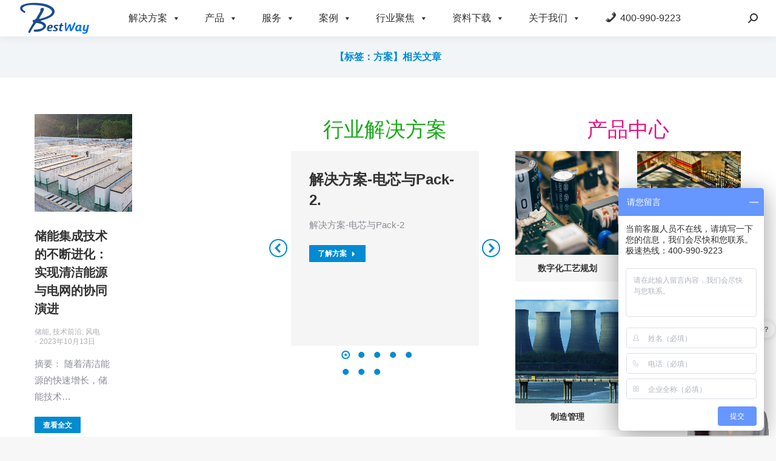

--- FILE ---
content_type: text/html; charset=UTF-8
request_url: https://pbsystemes.com/tag/1643/
body_size: 29057
content:
<!DOCTYPE html>
<!--[if !(IE 6) | !(IE 7) | !(IE 8)  ]><!-->
<html lang="zh-Hans" class="no-js">
<!--<![endif]-->
<head>
	<meta charset="UTF-8" />
	<meta http-equiv="content-security-policy" content="upgrade-insecure-requests" />
		<meta name="viewport" content="width=device-width, initial-scale=1, maximum-scale=1, user-scalable=0">
		<meta name="theme-color" content="#018bd2"/>	<link rel="profile" href="http://gmpg.org/xfn/11" />
			<title>"方案"相关内容:储能集成技术的不断进化：实现清洁能源与电网的协同演进 - 达索新能源成都百世慧科技有限公司</title><link rel="stylesheet" href="https://pbsystemes.com/wp-content/cache/min/1/5c2586768aa943ce237c12970b822b03.css" media="all" data-minify="1" />
<meta name="keywords" content="方案" /> 
<meta name="description" content="成都百世慧科技有限公司为达索系统授权核心代理商提供方案--技术支持-解决方案-案例-行业资讯等产品服务。百世慧新能源行业网站赋能新能源行业材料科学的不断创新、数字化制造、新材料的开发应用、供应链流程运营管理以及电池技术的不断进步。" /> 
	        
		<meta name='robots' content='max-image-preview:large' />
<link href='https://fonts.gstatic.com' crossorigin rel='preconnect' />
<link rel="alternate" type="application/rss+xml" title="动力电池数字化转型 &raquo; Feed" href="https://pbsystemes.com/feed/" />
<link rel="alternate" type="application/rss+xml" title="动力电池数字化转型 &raquo; 评论 Feed" href="https://pbsystemes.com/comments/feed/" />
<link rel="alternate" type="application/rss+xml" title="动力电池数字化转型 &raquo; 方案 标签 Feed" href="https://pbsystemes.com/tag/1643/feed/" />
<style id='wp-img-auto-sizes-contain-inline-css' type='text/css'>
img:is([sizes=auto i],[sizes^="auto," i]){contain-intrinsic-size:3000px 1500px}
/*# sourceURL=wp-img-auto-sizes-contain-inline-css */
</style>


<style id='wp-emoji-styles-inline-css' type='text/css'>

	img.wp-smiley, img.emoji {
		display: inline !important;
		border: none !important;
		box-shadow: none !important;
		height: 1em !important;
		width: 1em !important;
		margin: 0 0.07em !important;
		vertical-align: -0.1em !important;
		background: none !important;
		padding: 0 !important;
	}
/*# sourceURL=wp-emoji-styles-inline-css */
</style>

<style id='global-styles-inline-css' type='text/css'>
:root{--wp--preset--aspect-ratio--square: 1;--wp--preset--aspect-ratio--4-3: 4/3;--wp--preset--aspect-ratio--3-4: 3/4;--wp--preset--aspect-ratio--3-2: 3/2;--wp--preset--aspect-ratio--2-3: 2/3;--wp--preset--aspect-ratio--16-9: 16/9;--wp--preset--aspect-ratio--9-16: 9/16;--wp--preset--color--black: #000000;--wp--preset--color--cyan-bluish-gray: #abb8c3;--wp--preset--color--white: #FFF;--wp--preset--color--pale-pink: #f78da7;--wp--preset--color--vivid-red: #cf2e2e;--wp--preset--color--luminous-vivid-orange: #ff6900;--wp--preset--color--luminous-vivid-amber: #fcb900;--wp--preset--color--light-green-cyan: #7bdcb5;--wp--preset--color--vivid-green-cyan: #00d084;--wp--preset--color--pale-cyan-blue: #8ed1fc;--wp--preset--color--vivid-cyan-blue: #0693e3;--wp--preset--color--vivid-purple: #9b51e0;--wp--preset--color--accent: #018bd2;--wp--preset--color--dark-gray: #111;--wp--preset--color--light-gray: #767676;--wp--preset--gradient--vivid-cyan-blue-to-vivid-purple: linear-gradient(135deg,rgb(6,147,227) 0%,rgb(155,81,224) 100%);--wp--preset--gradient--light-green-cyan-to-vivid-green-cyan: linear-gradient(135deg,rgb(122,220,180) 0%,rgb(0,208,130) 100%);--wp--preset--gradient--luminous-vivid-amber-to-luminous-vivid-orange: linear-gradient(135deg,rgb(252,185,0) 0%,rgb(255,105,0) 100%);--wp--preset--gradient--luminous-vivid-orange-to-vivid-red: linear-gradient(135deg,rgb(255,105,0) 0%,rgb(207,46,46) 100%);--wp--preset--gradient--very-light-gray-to-cyan-bluish-gray: linear-gradient(135deg,rgb(238,238,238) 0%,rgb(169,184,195) 100%);--wp--preset--gradient--cool-to-warm-spectrum: linear-gradient(135deg,rgb(74,234,220) 0%,rgb(151,120,209) 20%,rgb(207,42,186) 40%,rgb(238,44,130) 60%,rgb(251,105,98) 80%,rgb(254,248,76) 100%);--wp--preset--gradient--blush-light-purple: linear-gradient(135deg,rgb(255,206,236) 0%,rgb(152,150,240) 100%);--wp--preset--gradient--blush-bordeaux: linear-gradient(135deg,rgb(254,205,165) 0%,rgb(254,45,45) 50%,rgb(107,0,62) 100%);--wp--preset--gradient--luminous-dusk: linear-gradient(135deg,rgb(255,203,112) 0%,rgb(199,81,192) 50%,rgb(65,88,208) 100%);--wp--preset--gradient--pale-ocean: linear-gradient(135deg,rgb(255,245,203) 0%,rgb(182,227,212) 50%,rgb(51,167,181) 100%);--wp--preset--gradient--electric-grass: linear-gradient(135deg,rgb(202,248,128) 0%,rgb(113,206,126) 100%);--wp--preset--gradient--midnight: linear-gradient(135deg,rgb(2,3,129) 0%,rgb(40,116,252) 100%);--wp--preset--font-size--small: 13px;--wp--preset--font-size--medium: 20px;--wp--preset--font-size--large: 36px;--wp--preset--font-size--x-large: 42px;--wp--preset--spacing--20: 0.44rem;--wp--preset--spacing--30: 0.67rem;--wp--preset--spacing--40: 1rem;--wp--preset--spacing--50: 1.5rem;--wp--preset--spacing--60: 2.25rem;--wp--preset--spacing--70: 3.38rem;--wp--preset--spacing--80: 5.06rem;--wp--preset--shadow--natural: 6px 6px 9px rgba(0, 0, 0, 0.2);--wp--preset--shadow--deep: 12px 12px 50px rgba(0, 0, 0, 0.4);--wp--preset--shadow--sharp: 6px 6px 0px rgba(0, 0, 0, 0.2);--wp--preset--shadow--outlined: 6px 6px 0px -3px rgb(255, 255, 255), 6px 6px rgb(0, 0, 0);--wp--preset--shadow--crisp: 6px 6px 0px rgb(0, 0, 0);}:where(.is-layout-flex){gap: 0.5em;}:where(.is-layout-grid){gap: 0.5em;}body .is-layout-flex{display: flex;}.is-layout-flex{flex-wrap: wrap;align-items: center;}.is-layout-flex > :is(*, div){margin: 0;}body .is-layout-grid{display: grid;}.is-layout-grid > :is(*, div){margin: 0;}:where(.wp-block-columns.is-layout-flex){gap: 2em;}:where(.wp-block-columns.is-layout-grid){gap: 2em;}:where(.wp-block-post-template.is-layout-flex){gap: 1.25em;}:where(.wp-block-post-template.is-layout-grid){gap: 1.25em;}.has-black-color{color: var(--wp--preset--color--black) !important;}.has-cyan-bluish-gray-color{color: var(--wp--preset--color--cyan-bluish-gray) !important;}.has-white-color{color: var(--wp--preset--color--white) !important;}.has-pale-pink-color{color: var(--wp--preset--color--pale-pink) !important;}.has-vivid-red-color{color: var(--wp--preset--color--vivid-red) !important;}.has-luminous-vivid-orange-color{color: var(--wp--preset--color--luminous-vivid-orange) !important;}.has-luminous-vivid-amber-color{color: var(--wp--preset--color--luminous-vivid-amber) !important;}.has-light-green-cyan-color{color: var(--wp--preset--color--light-green-cyan) !important;}.has-vivid-green-cyan-color{color: var(--wp--preset--color--vivid-green-cyan) !important;}.has-pale-cyan-blue-color{color: var(--wp--preset--color--pale-cyan-blue) !important;}.has-vivid-cyan-blue-color{color: var(--wp--preset--color--vivid-cyan-blue) !important;}.has-vivid-purple-color{color: var(--wp--preset--color--vivid-purple) !important;}.has-black-background-color{background-color: var(--wp--preset--color--black) !important;}.has-cyan-bluish-gray-background-color{background-color: var(--wp--preset--color--cyan-bluish-gray) !important;}.has-white-background-color{background-color: var(--wp--preset--color--white) !important;}.has-pale-pink-background-color{background-color: var(--wp--preset--color--pale-pink) !important;}.has-vivid-red-background-color{background-color: var(--wp--preset--color--vivid-red) !important;}.has-luminous-vivid-orange-background-color{background-color: var(--wp--preset--color--luminous-vivid-orange) !important;}.has-luminous-vivid-amber-background-color{background-color: var(--wp--preset--color--luminous-vivid-amber) !important;}.has-light-green-cyan-background-color{background-color: var(--wp--preset--color--light-green-cyan) !important;}.has-vivid-green-cyan-background-color{background-color: var(--wp--preset--color--vivid-green-cyan) !important;}.has-pale-cyan-blue-background-color{background-color: var(--wp--preset--color--pale-cyan-blue) !important;}.has-vivid-cyan-blue-background-color{background-color: var(--wp--preset--color--vivid-cyan-blue) !important;}.has-vivid-purple-background-color{background-color: var(--wp--preset--color--vivid-purple) !important;}.has-black-border-color{border-color: var(--wp--preset--color--black) !important;}.has-cyan-bluish-gray-border-color{border-color: var(--wp--preset--color--cyan-bluish-gray) !important;}.has-white-border-color{border-color: var(--wp--preset--color--white) !important;}.has-pale-pink-border-color{border-color: var(--wp--preset--color--pale-pink) !important;}.has-vivid-red-border-color{border-color: var(--wp--preset--color--vivid-red) !important;}.has-luminous-vivid-orange-border-color{border-color: var(--wp--preset--color--luminous-vivid-orange) !important;}.has-luminous-vivid-amber-border-color{border-color: var(--wp--preset--color--luminous-vivid-amber) !important;}.has-light-green-cyan-border-color{border-color: var(--wp--preset--color--light-green-cyan) !important;}.has-vivid-green-cyan-border-color{border-color: var(--wp--preset--color--vivid-green-cyan) !important;}.has-pale-cyan-blue-border-color{border-color: var(--wp--preset--color--pale-cyan-blue) !important;}.has-vivid-cyan-blue-border-color{border-color: var(--wp--preset--color--vivid-cyan-blue) !important;}.has-vivid-purple-border-color{border-color: var(--wp--preset--color--vivid-purple) !important;}.has-vivid-cyan-blue-to-vivid-purple-gradient-background{background: var(--wp--preset--gradient--vivid-cyan-blue-to-vivid-purple) !important;}.has-light-green-cyan-to-vivid-green-cyan-gradient-background{background: var(--wp--preset--gradient--light-green-cyan-to-vivid-green-cyan) !important;}.has-luminous-vivid-amber-to-luminous-vivid-orange-gradient-background{background: var(--wp--preset--gradient--luminous-vivid-amber-to-luminous-vivid-orange) !important;}.has-luminous-vivid-orange-to-vivid-red-gradient-background{background: var(--wp--preset--gradient--luminous-vivid-orange-to-vivid-red) !important;}.has-very-light-gray-to-cyan-bluish-gray-gradient-background{background: var(--wp--preset--gradient--very-light-gray-to-cyan-bluish-gray) !important;}.has-cool-to-warm-spectrum-gradient-background{background: var(--wp--preset--gradient--cool-to-warm-spectrum) !important;}.has-blush-light-purple-gradient-background{background: var(--wp--preset--gradient--blush-light-purple) !important;}.has-blush-bordeaux-gradient-background{background: var(--wp--preset--gradient--blush-bordeaux) !important;}.has-luminous-dusk-gradient-background{background: var(--wp--preset--gradient--luminous-dusk) !important;}.has-pale-ocean-gradient-background{background: var(--wp--preset--gradient--pale-ocean) !important;}.has-electric-grass-gradient-background{background: var(--wp--preset--gradient--electric-grass) !important;}.has-midnight-gradient-background{background: var(--wp--preset--gradient--midnight) !important;}.has-small-font-size{font-size: var(--wp--preset--font-size--small) !important;}.has-medium-font-size{font-size: var(--wp--preset--font-size--medium) !important;}.has-large-font-size{font-size: var(--wp--preset--font-size--large) !important;}.has-x-large-font-size{font-size: var(--wp--preset--font-size--x-large) !important;}
/*# sourceURL=global-styles-inline-css */
</style>

<style id='classic-theme-styles-inline-css' type='text/css'>
/*! This file is auto-generated */
.wp-block-button__link{color:#fff;background-color:#32373c;border-radius:9999px;box-shadow:none;text-decoration:none;padding:calc(.667em + 2px) calc(1.333em + 2px);font-size:1.125em}.wp-block-file__button{background:#32373c;color:#fff;text-decoration:none}
/*# sourceURL=/wp-includes/css/classic-themes.min.css */
</style>












<style id='dt-main-inline-css' type='text/css'>
body #load {
  display: block;
  height: 100%;
  overflow: hidden;
  position: fixed;
  width: 100%;
  z-index: 9901;
  opacity: 1;
  visibility: visible;
  transition: all .35s ease-out;
}
.load-wrap {
  width: 100%;
  height: 100%;
  background-position: center center;
  background-repeat: no-repeat;
  text-align: center;
}
.load-wrap > svg {
  position: absolute;
  top: 50%;
  left: 50%;
  transform: translate(-50%,-50%);
}
#load {
  background-color: #ffffff;
}
.uil-default rect:not(.bk) {
  fill: #018bd2;
}
.uil-ring > path {
  fill: #018bd2;
}
.ring-loader .circle {
  fill: #018bd2;
}
.ring-loader .moving-circle {
  fill: #018bd2;
}
.uil-hourglass .glass {
  stroke: #018bd2;
}
.uil-hourglass .sand {
  fill: #018bd2;
}
.spinner-loader .load-wrap {
  background-image: url("data:image/svg+xml,%3Csvg width='75px' height='75px' xmlns='http://www.w3.org/2000/svg' viewBox='0 0 100 100' preserveAspectRatio='xMidYMid' class='uil-default'%3E%3Crect x='0' y='0' width='100' height='100' fill='none' class='bk'%3E%3C/rect%3E%3Crect  x='46.5' y='40' width='7' height='20' rx='5' ry='5' fill='%23018bd2' transform='rotate(0 50 50) translate(0 -30)'%3E  %3Canimate attributeName='opacity' from='1' to='0' dur='1s' begin='0s' repeatCount='indefinite'/%3E%3C/rect%3E%3Crect  x='46.5' y='40' width='7' height='20' rx='5' ry='5' fill='%23018bd2' transform='rotate(30 50 50) translate(0 -30)'%3E  %3Canimate attributeName='opacity' from='1' to='0' dur='1s' begin='0.08333333333333333s' repeatCount='indefinite'/%3E%3C/rect%3E%3Crect  x='46.5' y='40' width='7' height='20' rx='5' ry='5' fill='%23018bd2' transform='rotate(60 50 50) translate(0 -30)'%3E  %3Canimate attributeName='opacity' from='1' to='0' dur='1s' begin='0.16666666666666666s' repeatCount='indefinite'/%3E%3C/rect%3E%3Crect  x='46.5' y='40' width='7' height='20' rx='5' ry='5' fill='%23018bd2' transform='rotate(90 50 50) translate(0 -30)'%3E  %3Canimate attributeName='opacity' from='1' to='0' dur='1s' begin='0.25s' repeatCount='indefinite'/%3E%3C/rect%3E%3Crect  x='46.5' y='40' width='7' height='20' rx='5' ry='5' fill='%23018bd2' transform='rotate(120 50 50) translate(0 -30)'%3E  %3Canimate attributeName='opacity' from='1' to='0' dur='1s' begin='0.3333333333333333s' repeatCount='indefinite'/%3E%3C/rect%3E%3Crect  x='46.5' y='40' width='7' height='20' rx='5' ry='5' fill='%23018bd2' transform='rotate(150 50 50) translate(0 -30)'%3E  %3Canimate attributeName='opacity' from='1' to='0' dur='1s' begin='0.4166666666666667s' repeatCount='indefinite'/%3E%3C/rect%3E%3Crect  x='46.5' y='40' width='7' height='20' rx='5' ry='5' fill='%23018bd2' transform='rotate(180 50 50) translate(0 -30)'%3E  %3Canimate attributeName='opacity' from='1' to='0' dur='1s' begin='0.5s' repeatCount='indefinite'/%3E%3C/rect%3E%3Crect  x='46.5' y='40' width='7' height='20' rx='5' ry='5' fill='%23018bd2' transform='rotate(210 50 50) translate(0 -30)'%3E  %3Canimate attributeName='opacity' from='1' to='0' dur='1s' begin='0.5833333333333334s' repeatCount='indefinite'/%3E%3C/rect%3E%3Crect  x='46.5' y='40' width='7' height='20' rx='5' ry='5' fill='%23018bd2' transform='rotate(240 50 50) translate(0 -30)'%3E  %3Canimate attributeName='opacity' from='1' to='0' dur='1s' begin='0.6666666666666666s' repeatCount='indefinite'/%3E%3C/rect%3E%3Crect  x='46.5' y='40' width='7' height='20' rx='5' ry='5' fill='%23018bd2' transform='rotate(270 50 50) translate(0 -30)'%3E  %3Canimate attributeName='opacity' from='1' to='0' dur='1s' begin='0.75s' repeatCount='indefinite'/%3E%3C/rect%3E%3Crect  x='46.5' y='40' width='7' height='20' rx='5' ry='5' fill='%23018bd2' transform='rotate(300 50 50) translate(0 -30)'%3E  %3Canimate attributeName='opacity' from='1' to='0' dur='1s' begin='0.8333333333333334s' repeatCount='indefinite'/%3E%3C/rect%3E%3Crect  x='46.5' y='40' width='7' height='20' rx='5' ry='5' fill='%23018bd2' transform='rotate(330 50 50) translate(0 -30)'%3E  %3Canimate attributeName='opacity' from='1' to='0' dur='1s' begin='0.9166666666666666s' repeatCount='indefinite'/%3E%3C/rect%3E%3C/svg%3E");
}
.ring-loader .load-wrap {
  background-image: url("data:image/svg+xml,%3Csvg xmlns='http://www.w3.org/2000/svg' viewBox='0 0 32 32' width='72' height='72' fill='%23018bd2'%3E   %3Cpath opacity='.25' d='M16 0 A16 16 0 0 0 16 32 A16 16 0 0 0 16 0 M16 4 A12 12 0 0 1 16 28 A12 12 0 0 1 16 4'/%3E   %3Cpath d='M16 0 A16 16 0 0 1 32 16 L28 16 A12 12 0 0 0 16 4z'%3E     %3CanimateTransform attributeName='transform' type='rotate' from='0 16 16' to='360 16 16' dur='0.8s' repeatCount='indefinite' /%3E   %3C/path%3E %3C/svg%3E");
}
.hourglass-loader .load-wrap {
  background-image: url("data:image/svg+xml,%3Csvg xmlns='http://www.w3.org/2000/svg' viewBox='0 0 32 32' width='72' height='72' fill='%23018bd2'%3E   %3Cpath transform='translate(2)' d='M0 12 V20 H4 V12z'%3E      %3Canimate attributeName='d' values='M0 12 V20 H4 V12z; M0 4 V28 H4 V4z; M0 12 V20 H4 V12z; M0 12 V20 H4 V12z' dur='1.2s' repeatCount='indefinite' begin='0' keytimes='0;.2;.5;1' keySplines='0.2 0.2 0.4 0.8;0.2 0.6 0.4 0.8;0.2 0.8 0.4 0.8' calcMode='spline'  /%3E   %3C/path%3E   %3Cpath transform='translate(8)' d='M0 12 V20 H4 V12z'%3E     %3Canimate attributeName='d' values='M0 12 V20 H4 V12z; M0 4 V28 H4 V4z; M0 12 V20 H4 V12z; M0 12 V20 H4 V12z' dur='1.2s' repeatCount='indefinite' begin='0.2' keytimes='0;.2;.5;1' keySplines='0.2 0.2 0.4 0.8;0.2 0.6 0.4 0.8;0.2 0.8 0.4 0.8' calcMode='spline'  /%3E   %3C/path%3E   %3Cpath transform='translate(14)' d='M0 12 V20 H4 V12z'%3E     %3Canimate attributeName='d' values='M0 12 V20 H4 V12z; M0 4 V28 H4 V4z; M0 12 V20 H4 V12z; M0 12 V20 H4 V12z' dur='1.2s' repeatCount='indefinite' begin='0.4' keytimes='0;.2;.5;1' keySplines='0.2 0.2 0.4 0.8;0.2 0.6 0.4 0.8;0.2 0.8 0.4 0.8' calcMode='spline' /%3E   %3C/path%3E   %3Cpath transform='translate(20)' d='M0 12 V20 H4 V12z'%3E     %3Canimate attributeName='d' values='M0 12 V20 H4 V12z; M0 4 V28 H4 V4z; M0 12 V20 H4 V12z; M0 12 V20 H4 V12z' dur='1.2s' repeatCount='indefinite' begin='0.6' keytimes='0;.2;.5;1' keySplines='0.2 0.2 0.4 0.8;0.2 0.6 0.4 0.8;0.2 0.8 0.4 0.8' calcMode='spline' /%3E   %3C/path%3E   %3Cpath transform='translate(26)' d='M0 12 V20 H4 V12z'%3E     %3Canimate attributeName='d' values='M0 12 V20 H4 V12z; M0 4 V28 H4 V4z; M0 12 V20 H4 V12z; M0 12 V20 H4 V12z' dur='1.2s' repeatCount='indefinite' begin='0.8' keytimes='0;.2;.5;1' keySplines='0.2 0.2 0.4 0.8;0.2 0.6 0.4 0.8;0.2 0.8 0.4 0.8' calcMode='spline' /%3E   %3C/path%3E %3C/svg%3E");
}

/*# sourceURL=dt-main-inline-css */
</style>
<link rel='stylesheet' id='the7-font-css' href='https://pbsystemes.com/wp-content/themes/dt-the7/fonts/icomoon-the7-font/icomoon-the7-font.min.css?ver=9.7.0' type='text/css' media='all' />












<script type="text/javascript" src="https://pbsystemes.com/wp-includes/js/jquery/jquery.min.js?ver=3.7.1" id="jquery-core-js" defer></script>
<script type="text/javascript" src="https://pbsystemes.com/wp-includes/js/jquery/jquery-migrate.min.js?ver=3.4.1" id="jquery-migrate-js" defer></script>
<script type="text/javascript" id="dt-above-fold-js-extra">
/* <![CDATA[ */
var dtLocal = {"themeUrl":"https://pbsystemes.com/wp-content/themes/dt-the7","passText":"\u8981\u67e5\u770b\u8be5\u53d7\u4fdd\u62a4\u7684\u6587\u7ae0\uff0c\u8bf7\u5728\u4e0b\u9762\u8f93\u5165\u5bc6\u7801\uff1a","moreButtonText":{"loading":"\u52a0\u8f7d\u4e2d\u2026\u2026","loadMore":"\u52a0\u8f7d\u66f4\u591a"},"postID":"45596","ajaxurl":"https://pbsystemes.com/wp-admin/admin-ajax.php","REST":{"baseUrl":"https://pbsystemes.com/wp-json/the7/v1","endpoints":{"sendMail":"/send-mail"}},"contactMessages":{"required":"One or more fields have an error. Please check and try again.","terms":"\u8bf7\u63a5\u53d7\u9690\u79c1\u653f\u7b56\u3002","fillTheCaptchaError":"\u8bf7\u586b\u5199\u9a8c\u8bc1\u7801\u3002"},"captchaSiteKey":"","ajaxNonce":"8abc51c9f6","pageData":{"type":"archive","template":"page","layout":null},"themeSettings":{"smoothScroll":"off","lazyLoading":false,"accentColor":{"mode":"solid","color":"#018bd2"},"desktopHeader":{"height":60},"ToggleCaptionEnabled":"disabled","ToggleCaption":"\u5bfc\u822a","floatingHeader":{"showAfter":94,"showMenu":true,"height":60,"logo":{"showLogo":true,"html":"\u003Cimg class=\" preload-me\" src=\"https://pbsystemes.com/wp-content/uploads/2024/02/BestWay-logo2.png\" srcset=\"https://pbsystemes.com/wp-content/uploads/2024/02/BestWay-logo2.png 120w, https://pbsystemes.com/wp-content/uploads/2024/02/BestWay-logo2.png 120w\" width=\"120\" height=\"73\"   sizes=\"120px\" alt=\"\u52a8\u529b\u7535\u6c60\u6570\u5b57\u5316\u8f6c\u578b\" /\u003E","url":"https://pbsystemes.com/"}},"topLine":{"floatingTopLine":{"logo":{"showLogo":false,"html":""}}},"mobileHeader":{"firstSwitchPoint":900,"secondSwitchPoint":768,"firstSwitchPointHeight":54,"secondSwitchPointHeight":54,"mobileToggleCaptionEnabled":"disabled","mobileToggleCaption":"\u83dc\u5355"},"stickyMobileHeaderFirstSwitch":{"logo":{"html":"\u003Cimg class=\" preload-me\" src=\"https://pbsystemes.com/wp-content/uploads/2024/02/BestWay-logo2.png\" srcset=\"https://pbsystemes.com/wp-content/uploads/2024/02/BestWay-logo2.png 120w, https://pbsystemes.com/wp-content/uploads/2024/02/BestWay-logo2.png 120w\" width=\"120\" height=\"73\"   sizes=\"120px\" alt=\"\u52a8\u529b\u7535\u6c60\u6570\u5b57\u5316\u8f6c\u578b\" /\u003E"}},"stickyMobileHeaderSecondSwitch":{"logo":{"html":"\u003Cimg class=\" preload-me\" src=\"https://pbsystemes.com/wp-content/uploads/2024/02/BestWay-logo2.png\" srcset=\"https://pbsystemes.com/wp-content/uploads/2024/02/BestWay-logo2.png 120w, https://pbsystemes.com/wp-content/uploads/2024/02/BestWay-logo2.png 120w\" width=\"120\" height=\"73\"   sizes=\"120px\" alt=\"\u52a8\u529b\u7535\u6c60\u6570\u5b57\u5316\u8f6c\u578b\" /\u003E"}},"content":{"textColor":"#8b8d94","headerColor":"#333333"},"sidebar":{"switchPoint":768},"boxedWidth":"1280px","stripes":{"stripe1":{"textColor":"#787d85","headerColor":"#3b3f4a"},"stripe2":{"textColor":"#8b9199","headerColor":"#ffffff"},"stripe3":{"textColor":"#ffffff","headerColor":"#ffffff"}}},"elementor":{"settings":{"container_width":1300}}};
var dtShare = {"shareButtonText":{"facebook":"\u5206\u4eab\u5230Facebook","twitter":"\u63a8\u7279","pinterest":"Pin it\uff08\u793e\u4ea4\uff09","linkedin":"\u5206\u4eab\u5230Linkedin","whatsapp":"\u5206\u4eab\u5230Whatsapp"},"overlayOpacity":"85"};
//# sourceURL=dt-above-fold-js-extra
/* ]]> */
</script>
<script type="text/javascript" src="https://pbsystemes.com/wp-content/themes/dt-the7/js-lite/above-the-fold.min.js?ver=9.7.0" id="dt-above-fold-js" defer></script>
<link rel="https://api.w.org/" href="https://pbsystemes.com/wp-json/" /><link rel="alternate" title="JSON" type="application/json" href="https://pbsystemes.com/wp-json/wp/v2/tags/1643" /><link rel="EditURI" type="application/rsd+xml" title="RSD" href="https://pbsystemes.com/xmlrpc.php?rsd" />
<meta name="generator" content="WordPress 6.9" />

		<link rel="icon" href="https://pbsystemes.com/wp-content/uploads/2023/05/16.png" type="image/png" sizes="16x16"/><link rel="icon" href="https://pbsystemes.com/wp-content/uploads/2023/05/3232.png" type="image/png" sizes="32x32"/><style type="text/css">/** Mega Menu CSS: fs **/</style>
<style id='the7-custom-inline-css' type='text/css'>
.sub-nav .menu-item i.fa,
.sub-nav .menu-item i.fas,
.sub-nav .menu-item i.far,
.sub-nav .menu-item i.fab {
	text-align: center;
	width: 1.25em;
}
</style>
<noscript><style id="rocket-lazyload-nojs-css">.rll-youtube-player, [data-lazy-src]{display:none !important;}</style></noscript>


</head>
<body class="archive tag tag-1643 wp-custom-logo wp-embed-responsive wp-theme-dt-the7 the7-core-ver-2.5.5.2 mega-menu-primary title-off dt-responsive-on right-mobile-menu-close-icon ouside-menu-close-icon mobile-hamburger-close-bg-enable mobile-hamburger-close-bg-hover-enable  fade-small-mobile-menu-close-icon fade-medium-menu-close-icon srcset-enabled btn-flat custom-btn-color custom-btn-hover-color phantom-sticky phantom-shadow-decoration phantom-custom-logo-on sticky-mobile-header top-header first-switch-logo-left first-switch-menu-right second-switch-logo-left second-switch-menu-right right-mobile-menu layzr-loading-on no-avatars popup-message-style dt-fa-compatibility the7-ver-9.7.0 elementor-default elementor-template-full-width elementor-clear-template elementor-kit-29997 elementor-page-44909">
<!-- The7 9.7.0 -->
<div id="load" class="spinner-loader">
	<div class="load-wrap"></div>
</div>
<div id="page" >
	<a class="skip-link screen-reader-text" href="#content">跳转至内容</a>

<div class="masthead inline-header center widgets full-height full-width shadow-decoration shadow-mobile-header-decoration x-move-mobile-icon show-sub-menu-on-hover show-device-logo show-mobile-logo"  role="banner">

	<div class="top-bar full-width-line top-bar-empty top-bar-line-hide">
	<div class="top-bar-bg" ></div>
	<div class="mini-widgets left-widgets"></div><div class="mini-widgets right-widgets"></div></div>

	<header class="header-bar">

		<div class="branding">
	<div id="site-title" class="assistive-text">动力电池数字化转型</div>
	<div id="site-description" class="assistive-text">达索系统官百世慧</div>
	<a class="" href="https://pbsystemes.com/"><img class=" preload-me" src="data:image/svg+xml,%3Csvg%20xmlns='http://www.w3.org/2000/svg'%20viewBox='0%200%20120%2073'%3E%3C/svg%3E" data-lazy-srcset="https://pbsystemes.com/wp-content/uploads/2024/02/BestWay-logo2.png 120w, https://pbsystemes.com/wp-content/uploads/2024/02/BestWay-logo2.png 120w" width="120" height="73"   data-lazy-sizes="120px" alt="动力电池数字化转型" data-lazy-src="https://pbsystemes.com/wp-content/uploads/2024/02/BestWay-logo2.png" /><noscript><img class=" preload-me" src="https://pbsystemes.com/wp-content/uploads/2024/02/BestWay-logo2.png" srcset="https://pbsystemes.com/wp-content/uploads/2024/02/BestWay-logo2.png 120w, https://pbsystemes.com/wp-content/uploads/2024/02/BestWay-logo2.png 120w" width="120" height="73"   sizes="120px" alt="动力电池数字化转型" /></noscript><img class="mobile-logo preload-me" src="data:image/svg+xml,%3Csvg%20xmlns='http://www.w3.org/2000/svg'%20viewBox='0%200%20120%2073'%3E%3C/svg%3E" data-lazy-srcset="https://pbsystemes.com/wp-content/uploads/2024/02/BestWay-logo2.png 120w, https://pbsystemes.com/wp-content/uploads/2024/02/BestWay-logo2.png 120w" width="120" height="73"   data-lazy-sizes="120px" alt="动力电池数字化转型" data-lazy-src="https://pbsystemes.com/wp-content/uploads/2024/02/BestWay-logo2.png" /><noscript><img class="mobile-logo preload-me" src="https://pbsystemes.com/wp-content/uploads/2024/02/BestWay-logo2.png" srcset="https://pbsystemes.com/wp-content/uploads/2024/02/BestWay-logo2.png 120w, https://pbsystemes.com/wp-content/uploads/2024/02/BestWay-logo2.png 120w" width="120" height="73"   sizes="120px" alt="动力电池数字化转型" /></noscript></a></div>

		<ul id="primary-menu" class="main-nav underline-decoration l-to-r-line outside-item-remove-margin" role="menubar"><div id="mega-menu-wrap-primary" class="mega-menu-wrap"><div class="mega-menu-toggle"><div class="mega-toggle-blocks-left"></div><div class="mega-toggle-blocks-center"></div><div class="mega-toggle-blocks-right"><div class='mega-toggle-block mega-menu-toggle-animated-block mega-toggle-block-0' id='mega-toggle-block-0'><button aria-label="Toggle Menu" class="mega-toggle-animated mega-toggle-animated-slider" type="button" aria-expanded="false">
                  <span class="mega-toggle-animated-box">
                    <span class="mega-toggle-animated-inner"></span>
                  </span>
                </button></div></div></div><ul id="mega-menu-primary" class="mega-menu max-mega-menu mega-menu-horizontal mega-no-js" data-event="hover_intent" data-effect="fade_up" data-effect-speed="200" data-effect-mobile="disabled" data-effect-speed-mobile="0" data-mobile-force-width="false" data-second-click="go" data-document-click="collapse" data-vertical-behaviour="standard" data-breakpoint="768" data-unbind="true" data-mobile-state="collapse_all" data-hover-intent-timeout="300" data-hover-intent-interval="100"><li class='mega-menu-item mega-menu-item-type-custom mega-menu-item-object-custom mega-menu-item-has-children mega-menu-megamenu mega-align-bottom-left mega-menu-megamenu mega-menu-item-44101 menu-item' id='mega-menu-item-44101'><a target="_blank" class="mega-menu-link" href="/solutions/" aria-haspopup="true" aria-expanded="false" tabindex="0">解决方案<span class="mega-indicator"></span></a>
<ul class="mega-sub-menu">
<li class='mega-menu-item mega-menu-item-type-custom mega-menu-item-object-custom mega-menu-item-has-children mega-menu-columns-1-of-2 mega-menu-item-36862 menu-item' id='mega-menu-item-36862'><a target="_blank" class="mega-menu-link" href="/solutions/">电池材料<span class="mega-indicator"></span></a>
	<ul class="mega-sub-menu">
<li class='mega-menu-item mega-menu-item-type-post_type mega-menu-item-object-post mega-menu-item-39094 menu-item' id='mega-menu-item-39094'><a target="_blank" class="mega-menu-link" href="https://pbsystemes.com/38349/">正负极材料研发解决方案</a></li><li class='mega-menu-item mega-menu-item-type-post_type mega-menu-item-object-post mega-menu-item-39093 menu-item' id='mega-menu-item-39093'><a target="_blank" class="mega-menu-link" href="https://pbsystemes.com/38288/">铜箔行业智能制造解决方案​</a></li><li class='mega-menu-item mega-menu-item-type-post_type mega-menu-item-object-post mega-menu-item-39092 menu-item' id='mega-menu-item-39092'><a target="_blank" class="mega-menu-link" href="https://pbsystemes.com/38620/">铜箔数字化研发管理解决方案</a></li><li class='mega-menu-item mega-menu-item-type-post_type mega-menu-item-object-post mega-menu-item-39091 menu-item' id='mega-menu-item-39091'><a target="_blank" class="mega-menu-link" href="https://pbsystemes.com/38721/">铜箔研发数字化实验室解决方案</a></li>	</ul>
</li><li class='mega-menu-item mega-menu-item-type-custom mega-menu-item-object-custom mega-menu-item-has-children mega-menu-columns-1-of-2 mega-menu-item-36863 menu-item' id='mega-menu-item-36863'><a target="_blank" class="mega-menu-link" href="/dianxin/">电芯与Pack<span class="mega-indicator"></span></a>
	<ul class="mega-sub-menu">
<li class='mega-menu-item mega-menu-item-type-post_type mega-menu-item-object-post mega-menu-item-39507 menu-item' id='mega-menu-item-39507'><a target="_blank" class="mega-menu-link" href="https://pbsystemes.com/39460/">动力电池电芯与Pack开发</a></li><li class='mega-menu-item mega-menu-item-type-post_type mega-menu-item-object-post mega-menu-item-39568 menu-item' id='mega-menu-item-39568'><a target="_blank" class="mega-menu-link" href="https://pbsystemes.com/39424/">电池结构设计与仿真</a></li>	</ul>
</li></ul>
</li><li class='mega-menu-item mega-menu-item-type-post_type mega-menu-item-object-page mega-menu-item-has-children mega-menu-megamenu mega-align-bottom-left mega-menu-megamenu mega-menu-item-29928 menu-item' id='mega-menu-item-29928'><a target="_blank" class="mega-menu-link" href="https://pbsystemes.com/products/" aria-haspopup="true" aria-expanded="false" tabindex="0">产品<span class="mega-indicator"></span></a>
<ul class="mega-sub-menu">
<li class='mega-menu-item mega-menu-item-type-custom mega-menu-item-object-custom mega-menu-item-has-children mega-menu-columns-1-of-3 mega-menu-item-36869 menu-item' id='mega-menu-item-36869'><a target="_blank" class="mega-menu-link" href="https://pbsystemes.com/products/">材料研究<span class="mega-indicator"></span></a>
	<ul class="mega-sub-menu">
<li class='mega-menu-item mega-menu-item-type-custom mega-menu-item-object-custom mega-menu-item-43369 menu-item' id='mega-menu-item-43369'><a class="mega-menu-link" href="/project/science-informatics/">科学信息学</a></li><li class='mega-menu-item mega-menu-item-type-custom mega-menu-item-object-custom mega-menu-item-43370 menu-item' id='mega-menu-item-43370'><a class="mega-menu-link" href="/project/quality-and-compliance-management/">质量与合规管理</a></li><li class='mega-menu-item mega-menu-item-type-custom mega-menu-item-object-custom mega-menu-item-43371 menu-item' id='mega-menu-item-43371'><a class="mega-menu-link" href="/project/molecular-modeling-and-simulation/">分子建模与仿真</a></li><li class='mega-menu-item mega-menu-item-type-custom mega-menu-item-object-custom mega-menu-item-43372 menu-item' id='mega-menu-item-43372'><a class="mega-menu-link" href="/project/production-process-optimization/">生产工艺优化</a></li><li class='mega-menu-item mega-menu-item-type-custom mega-menu-item-object-custom mega-menu-item-43373 menu-item' id='mega-menu-item-43373'><a class="mega-menu-link" href="/project/laboratory-informatization/">实验室信息化</a></li><li class='mega-menu-item mega-menu-item-type-custom mega-menu-item-object-custom mega-menu-item-43377 menu-item' id='mega-menu-item-43377'><a class="mega-menu-link" href="/project/big-data-science/">大数据科学</a></li>	</ul>
</li><li class='mega-menu-item mega-menu-item-type-custom mega-menu-item-object-custom mega-menu-item-has-children mega-menu-columns-1-of-3 mega-menu-item-36873 menu-item' id='mega-menu-item-36873'><a target="_blank" class="mega-menu-link" href="https://pbsystemes.com/mes/">生产运营管理MES<span class="mega-indicator"></span></a>
	<ul class="mega-sub-menu">
<li class='mega-menu-item mega-menu-item-type-custom mega-menu-item-object-custom mega-menu-item-43378 menu-item' id='mega-menu-item-43378'><a class="mega-menu-link" href="/project/sales-operation-and-supply-chain-planning/">销售运营与供应链规划</a></li><li class='mega-menu-item mega-menu-item-type-custom mega-menu-item-object-custom mega-menu-item-43379 menu-item' id='mega-menu-item-43379'><a class="mega-menu-link" href="/project/manufacturing-management/">制造管理</a></li><li class='mega-menu-item mega-menu-item-type-custom mega-menu-item-object-custom mega-menu-item-43380 menu-item' id='mega-menu-item-43380'><a class="mega-menu-link" href="/project/man-hour-management/">工时管理</a></li><li class='mega-menu-item mega-menu-item-type-custom mega-menu-item-object-custom mega-menu-item-43382 menu-item' id='mega-menu-item-43382'><a class="mega-menu-link" href="/project/warehouse-management/">仓储管理</a></li><li class='mega-menu-item mega-menu-item-type-custom mega-menu-item-object-custom mega-menu-item-43383 menu-item' id='mega-menu-item-43383'><a class="mega-menu-link" href="/project/equipment-and-maintenance-management/">设备与维护管理</a></li>	</ul>
</li><li class='mega-menu-item mega-menu-item-type-custom mega-menu-item-object-custom mega-menu-item-has-children mega-menu-columns-1-of-3 mega-menu-item-36870 menu-item' id='mega-menu-item-36870'><a target="_blank" class="mega-menu-link" href="https://pbsystemes.com/plm/">全生命周期管理PLM<span class="mega-indicator"></span></a>
	<ul class="mega-sub-menu">
<li class='mega-menu-item mega-menu-item-type-custom mega-menu-item-object-custom mega-menu-item-43387 menu-item' id='mega-menu-item-43387'><a class="mega-menu-link" href="/project/business-flow-control/">业务流管控</a></li><li class='mega-menu-item mega-menu-item-type-custom mega-menu-item-object-custom mega-menu-item-43388 menu-item' id='mega-menu-item-43388'><a class="mega-menu-link" href="/project/product-mix/">产品组合管理</a></li><li class='mega-menu-item mega-menu-item-type-custom mega-menu-item-object-custom mega-menu-item-43389 menu-item' id='mega-menu-item-43389'><a class="mega-menu-link" href="/project/configuration/">配置管理</a></li><li class='mega-menu-item mega-menu-item-type-custom mega-menu-item-object-custom mega-menu-item-43390 menu-item' id='mega-menu-item-43390'><a class="mega-menu-link" href="/project/bom/">BOM管理</a></li><li class='mega-menu-item mega-menu-item-type-custom mega-menu-item-object-custom mega-menu-item-43391 menu-item' id='mega-menu-item-43391'><a class="mega-menu-link" href="/38620/">需求管理</a></li><li class='mega-menu-item mega-menu-item-type-custom mega-menu-item-object-custom mega-menu-item-43392 menu-item' id='mega-menu-item-43392'><a class="mega-menu-link" href="/project/project/">项目管理</a></li><li class='mega-menu-item mega-menu-item-type-custom mega-menu-item-object-custom mega-menu-item-43393 menu-item' id='mega-menu-item-43393'><a class="mega-menu-link" href="/project/composite-material-engineering/">复合材料工程</a></li>	</ul>
</li><li class='mega-menu-item mega-menu-item-type-custom mega-menu-item-object-custom mega-menu-item-has-children mega-menu-columns-1-of-3 mega-menu-clear mega-menu-item-36868 menu-item' id='mega-menu-item-36868'><a target="_blank" class="mega-menu-link" href="https://pbsystemes.com/chanpinsheji/">产品设计<span class="mega-indicator"></span></a>
	<ul class="mega-sub-menu">
<li class='mega-menu-item mega-menu-item-type-custom mega-menu-item-object-custom mega-menu-item-43394 menu-item' id='mega-menu-item-43394'><a class="mega-menu-link" href="/project/wiring-design/">布线设计</a></li><li class='mega-menu-item mega-menu-item-type-custom mega-menu-item-object-custom mega-menu-item-43395 menu-item' id='mega-menu-item-43395'><a class="mega-menu-link" href="/project/reverse-engineering/">逆向工程</a></li><li class='mega-menu-item mega-menu-item-type-custom mega-menu-item-object-custom mega-menu-item-43396 menu-item' id='mega-menu-item-43396'><a class="mega-menu-link" href="/project/automatic-design/">自动设计</a></li><li class='mega-menu-item mega-menu-item-type-custom mega-menu-item-object-custom mega-menu-item-43397 menu-item' id='mega-menu-item-43397'><a class="mega-menu-link" href="/project/mold/">模具设计</a></li>	</ul>
</li><li class='mega-menu-item mega-menu-item-type-custom mega-menu-item-object-custom mega-menu-item-has-children mega-menu-columns-1-of-3 mega-menu-item-36872 menu-item' id='mega-menu-item-36872'><a target="_blank" class="mega-menu-link" href="https://pbsystemes.com/gongyinglianjihua/">供应链计划<span class="mega-indicator"></span></a>
	<ul class="mega-sub-menu">
<li class='mega-menu-item mega-menu-item-type-custom mega-menu-item-object-custom mega-menu-item-43412 menu-item' id='mega-menu-item-43412'><a class="mega-menu-link" href="/project/sales-operation-and-supply-chain-planning/">销售运营与供应链规划</a></li><li class='mega-menu-item mega-menu-item-type-custom mega-menu-item-object-custom mega-menu-item-43385 menu-item' id='mega-menu-item-43385'><a class="mega-menu-link" href="/project/demand/">需求管理</a></li>	</ul>
</li><li class='mega-menu-item mega-menu-item-type-custom mega-menu-item-object-custom mega-menu-item-has-children mega-menu-columns-1-of-3 mega-menu-item-36871 menu-item' id='mega-menu-item-36871'><a target="_blank" class="mega-menu-link" href="https://pbsystemes.com/shuzihuazhizao/">数字化制造<span class="mega-indicator"></span></a>
	<ul class="mega-sub-menu">
<li class='mega-menu-item mega-menu-item-type-custom mega-menu-item-object-custom mega-menu-item-43386 menu-item' id='mega-menu-item-43386'><a class="mega-menu-link" href="/project/digital-process-planning/">数字化工艺规划</a></li>	</ul>
</li></ul>
</li><li class='mega-menu-item mega-menu-item-type-post_type mega-menu-item-object-page mega-menu-item-has-children mega-menu-megamenu mega-align-bottom-left mega-menu-megamenu mega-menu-item-33492 menu-item' id='mega-menu-item-33492'><a target="_blank" class="mega-menu-link" href="https://pbsystemes.com/services/" aria-haspopup="true" aria-expanded="false" tabindex="0">服务<span class="mega-indicator"></span></a>
<ul class="mega-sub-menu">
<li class='mega-menu-item mega-menu-item-type-custom mega-menu-item-object-custom mega-menu-columns-1-of-3 mega-menu-item-36875 menu-item' id='mega-menu-item-36875'><a target="_blank" class="mega-menu-link" href="/38725/">服务方法论</a></li><li class='mega-menu-item mega-menu-item-type-post_type mega-menu-item-object-post mega-menu-columns-1-of-3 mega-menu-item-39631 menu-item' id='mega-menu-item-39631'><a target="_blank" class="mega-menu-link" href="https://pbsystemes.com/39536/">应用培训</a></li><li class='mega-menu-item mega-menu-item-type-post_type mega-menu-item-object-post mega-menu-columns-1-of-3 mega-menu-item-39632 menu-item' id='mega-menu-item-39632'><a target="_blank" class="mega-menu-link" href="https://pbsystemes.com/39511/">服务器架构与硬件配置</a></li></ul>
</li><li class='mega-menu-item mega-menu-item-type-custom mega-menu-item-object-custom mega-menu-item-has-children mega-menu-megamenu mega-align-bottom-left mega-menu-megamenu mega-menu-item-36888 menu-item' id='mega-menu-item-36888'><a target="_blank" class="mega-menu-link" aria-haspopup="true" aria-expanded="false" tabindex="0">案例<span class="mega-indicator"></span></a>
<ul class="mega-sub-menu">
<li class='mega-menu-item mega-menu-item-type-custom mega-menu-item-object-custom mega-menu-columns-1-of-3 mega-menu-item-38925 menu-item' id='mega-menu-item-38925'><a target="_blank" class="mega-menu-link" href="/38282/">诺德股份锂电铜箔MOM系统</a></li><li class='mega-menu-item mega-menu-item-type-custom mega-menu-item-object-custom mega-menu-columns-1-of-3 mega-menu-item-45425 menu-item' id='mega-menu-item-45425'><a class="mega-menu-link" href="https://pbsystemes.com/45416/">宁德新能源MOM系统</a></li><li class='mega-menu-item mega-menu-item-type-custom mega-menu-item-object-custom mega-menu-columns-1-of-3 mega-menu-item-45527 menu-item' id='mega-menu-item-45527'><a class="mega-menu-link" href="https://pbsystemes.com/45516/">楚能新能源MOM系统</a></li><li class='mega-menu-item mega-menu-item-type-custom mega-menu-item-object-custom mega-menu-columns-1-of-3 mega-menu-clear mega-menu-item-45539 menu-item' id='mega-menu-item-45539'><a class="mega-menu-link" href="https://pbsystemes.com/45529/">远景动力MOM系统</a></li></ul>
</li><li class='mega-menu-item mega-menu-item-type-post_type mega-menu-item-object-page mega-menu-item-has-children mega-menu-megamenu mega-align-bottom-left mega-menu-megamenu mega-menu-item-45224 menu-item' id='mega-menu-item-45224'><a class="mega-menu-link" href="https://pbsystemes.com/hangye/" aria-haspopup="true" aria-expanded="false" tabindex="0">行业聚焦<span class="mega-indicator"></span></a>
<ul class="mega-sub-menu">
<li class='mega-menu-item mega-menu-item-type-custom mega-menu-item-object-custom mega-menu-item-has-children mega-6-columns mega-menu-columns-1-of-1 mega-menu-item-45253 menu-item' id='mega-menu-item-45253'><a class="mega-menu-link" href="/hangye/">细分行业<span class="mega-indicator"></span></a>
	<ul class="mega-sub-menu">
<li class='mega-menu-item mega-menu-item-type-custom mega-menu-item-object-custom mega-menu-item-45238 menu-item' id='mega-menu-item-45238'><a class="mega-menu-link" href="/hangye/?term=newev">新能源汽车</a></li><li class='mega-menu-item mega-menu-item-type-custom mega-menu-item-object-custom mega-menu-item-45241 menu-item' id='mega-menu-item-45241'><a class="mega-menu-link" href="/hangye/?term=ehulian">能源互联网</a></li><li class='mega-menu-item mega-menu-item-type-custom mega-menu-item-object-custom mega-menu-item-45242 menu-item' id='mega-menu-item-45242'><a class="mega-menu-link" href="/hangye/?term=ejingrong">能源金融</a></li><li class='mega-menu-item mega-menu-item-type-custom mega-menu-item-object-custom mega-menu-item-45244 menu-item' id='mega-menu-item-45244'><a class="mega-menu-link" href="/hangye/?term=fengdian">风电</a></li><li class='mega-menu-item mega-menu-item-type-custom mega-menu-item-object-custom mega-menu-item-45236 menu-item' id='mega-menu-item-45236'><a class="mega-menu-link" href="/hangye/?term=guangfu">光伏</a></li><li class='mega-menu-item mega-menu-item-type-custom mega-menu-item-object-custom mega-menu-item-45235 menu-item' id='mega-menu-item-45235'><a class="mega-menu-link" href="/hangye/?term=chuneng">储能</a></li><li class='mega-menu-item mega-menu-item-type-custom mega-menu-item-object-custom mega-menu-item-45237 menu-item' id='mega-menu-item-45237'><a class="mega-menu-link" href="/hangye/?term=guangre">光热</a></li><li class='mega-menu-item mega-menu-item-type-custom mega-menu-item-object-custom mega-menu-item-45239 menu-item' id='mega-menu-item-45239'><a class="mega-menu-link" href="/hangye/?term=qingneng">氢能</a></li><li class='mega-menu-item mega-menu-item-type-custom mega-menu-item-object-custom mega-menu-item-45240 menu-item' id='mega-menu-item-45240'><a class="mega-menu-link" href="/hangye/?term=huanbao">环保</a></li><li class='mega-menu-item mega-menu-item-type-custom mega-menu-item-object-custom mega-menu-item-45243 menu-item' id='mega-menu-item-45243'><a class="mega-menu-link" href="/hangye/?term=jieneng">节能</a></li>	</ul>
</li><li class='mega-menu-item mega-menu-item-type-post_type mega-menu-item-object-page mega-menu-item-has-children mega-6-columns mega-menu-columns-1-of-1 mega-menu-clear mega-menu-item-45252 menu-item' id='mega-menu-item-45252'><a class="mega-menu-link" href="https://pbsystemes.com/fenlei/">主题归档<span class="mega-indicator"></span></a>
	<ul class="mega-sub-menu">
<li class='mega-menu-item mega-menu-item-type-custom mega-menu-item-object-custom mega-menu-item-45250 menu-item' id='mega-menu-item-45250'><a class="mega-menu-link" href="/fenlei/?term=diaoyan">行业调研</a></li><li class='mega-menu-item mega-menu-item-type-custom mega-menu-item-object-custom mega-menu-item-45248 menu-item' id='mega-menu-item-45248'><a class="mega-menu-link" href="/fenlei/?term=shiping">新闻时评</a></li><li class='mega-menu-item mega-menu-item-type-custom mega-menu-item-object-custom mega-menu-item-45249 menu-item' id='mega-menu-item-45249'><a class="mega-menu-link" href="/fenlei/?term=zhanhui">活动展会</a></li><li class='mega-menu-item mega-menu-item-type-custom mega-menu-item-object-custom mega-menu-item-45247 menu-item' id='mega-menu-item-45247'><a class="mega-menu-link" href="/fenlei/?term=baike">新能源百科</a></li><li class='mega-menu-item mega-menu-item-type-custom mega-menu-item-object-custom mega-menu-item-45246 menu-item' id='mega-menu-item-45246'><a class="mega-menu-link" href="/fenlei/?term=jishu">技术前沿</a></li><li class='mega-menu-item mega-menu-item-type-custom mega-menu-item-object-custom mega-menu-item-45245 menu-item' id='mega-menu-item-45245'><a class="mega-menu-link" href="/fenlei/?term=dashi">企业大事记</a></li>	</ul>
</li></ul>
</li><li class='mega-menu-item mega-menu-item-type-custom mega-menu-item-object-custom mega-menu-item-has-children mega-menu-megamenu mega-align-bottom-left mega-menu-megamenu mega-menu-item-39294 menu-item' id='mega-menu-item-39294'><a target="_blank" class="mega-menu-link" href="https://pbsystemes.com/download/" aria-haspopup="true" aria-expanded="false" tabindex="0">资料下载<span class="mega-indicator"></span></a>
<ul class="mega-sub-menu">
<li class='mega-menu-item mega-menu-item-type-custom mega-menu-item-object-custom mega-menu-columns-1-of-2 mega-menu-item-36889 menu-item' id='mega-menu-item-36889'><a target="_blank" class="mega-menu-link" href="/download/">公开资料</a></li><li class='mega-menu-item mega-menu-item-type-custom mega-menu-item-object-custom mega-menu-columns-1-of-2 mega-menu-item-36890 menu-item' id='mega-menu-item-36890'><a target="_blank" class="mega-menu-link" href="/inside-download/">内部资料</a></li></ul>
</li><li class='mega-menu-item mega-menu-item-type-custom mega-menu-item-object-custom mega-menu-item-has-children mega-menu-megamenu mega-align-bottom-left mega-menu-megamenu mega-menu-item-42650 menu-item' id='mega-menu-item-42650'><a target="_blank" class="mega-menu-link" href="https://pbsystemes.com/company-profile/" aria-haspopup="true" aria-expanded="false" tabindex="0">关于我们<span class="mega-indicator"></span></a>
<ul class="mega-sub-menu">
<li class='mega-menu-item mega-menu-item-type-custom mega-menu-item-object-custom mega-menu-columns-1-of-4 mega-menu-item-36884 menu-item' id='mega-menu-item-36884'><a target="_blank" class="mega-menu-link" href="https://pbsystemes.com/company-profile/">公司简介</a></li><li class='mega-menu-item mega-menu-item-type-custom mega-menu-item-object-custom mega-menu-columns-1-of-4 mega-menu-item-36885 menu-item' id='mega-menu-item-36885'><a target="_blank" class="mega-menu-link" href="https://pbsystemes.com/honor/">荣誉资质</a></li><li class='mega-menu-item mega-menu-item-type-custom mega-menu-item-object-custom mega-menu-columns-1-of-4 mega-menu-item-36886 menu-item' id='mega-menu-item-36886'><a target="_blank" class="mega-menu-link" href="/contact/">联系我们</a></li><li class='mega-menu-item mega-menu-item-type-custom mega-menu-item-object-custom mega-menu-columns-1-of-4 mega-menu-item-36887 menu-item' id='mega-menu-item-36887'><a target="_blank" class="mega-menu-link" href="/information/">自媒体</a></li></ul>
</li><li class='mega-menu-item mega-menu-item-type-custom mega-menu-item-object-custom mega-align-bottom-left mega-menu-flyout mega-menu-item-38369 menu-item' id='mega-menu-item-38369'><a target="_blank" class="mega-menu-link" href="/contact/" tabindex="0"><i class="_mi _before dashicons dashicons-phone" aria-hidden="true"></i><span>400-990-9223</span></a></li></ul></div></ul>
		<div class="mini-widgets"><div class="mini-search show-on-desktop near-logo-first-switch near-logo-second-switch popup-search custom-icon"><form class="searchform mini-widget-searchform" role="search" method="get" action="https://pbsystemes.com/">

	<div class="screen-reader-text">搜索：</div>

	
		<a href="" class="submit text-disable"><i class=" mw-icon the7-mw-icon-search-bold"></i></a>
		<div class="popup-search-wrap">
			<input type="text" class="field searchform-s" name="s" value="" placeholder="Type and hit enter …" title="搜索表单"/>
			<a href="" class="search-icon"><i class="the7-mw-icon-search-bold"></i></a>
		</div>

			<input type="submit" class="assistive-text searchsubmit" value="Go!"/>
</form>
</div></div>
	</header>

</div>
<div class="dt-mobile-header mobile-menu-show-divider">
	<div class="dt-close-mobile-menu-icon"><div class="close-line-wrap"><span class="close-line"></span><span class="close-line"></span><span class="close-line"></span></div></div>	<ul id="mobile-menu" class="mobile-main-nav" role="menubar">
		<li class="menu-item menu-item-type-custom menu-item-object-custom menu-item-has-children menu-item-44101 first has-children dt-mega-menu mega-auto-width mega-column-2" role="presentation"><a href='/solutions/' target='_blank' class='not-clickable-item' data-level='1' role="menuitem"><span class="menu-item-text"><span class="menu-text">解决方案</span></span></a><div class="dt-mega-menu-wrap"><ul class="sub-nav hover-style-bg" role="menubar"><li class="menu-item menu-item-type-custom menu-item-object-custom menu-item-has-children menu-item-36862 first has-children no-link dt-mega-parent wf-1-2" role="presentation"><a href='/solutions/' target='_blank' data-level='2' role="menuitem"><span class="menu-item-text"><span class="menu-text">电池材料</span></span></a><ul class="sub-nav hover-style-bg" role="menubar"><li class="menu-item menu-item-type-post_type menu-item-object-post menu-item-39094 first" role="presentation"><a href='https://pbsystemes.com/38349/' target='_blank' data-level='3' role="menuitem"><span class="menu-item-text"><span class="menu-text">正负极材料研发解决方案</span></span></a></li> <li class="menu-item menu-item-type-post_type menu-item-object-post menu-item-39093" role="presentation"><a href='https://pbsystemes.com/38288/' target='_blank' data-level='3' role="menuitem"><span class="menu-item-text"><span class="menu-text">铜箔行业智能制造解决方案​</span></span></a></li> <li class="menu-item menu-item-type-post_type menu-item-object-post menu-item-39092" role="presentation"><a href='https://pbsystemes.com/38620/' target='_blank' data-level='3' role="menuitem"><span class="menu-item-text"><span class="menu-text">铜箔数字化研发管理解决方案</span></span></a></li> <li class="menu-item menu-item-type-post_type menu-item-object-post menu-item-39091" role="presentation"><a href='https://pbsystemes.com/38721/' target='_blank' data-level='3' role="menuitem"><span class="menu-item-text"><span class="menu-text">铜箔研发数字化实验室解决方案</span></span></a></li> </ul></li> <li class="menu-item menu-item-type-custom menu-item-object-custom menu-item-has-children menu-item-36863 has-children no-link dt-mega-parent wf-1-2" role="presentation"><a href='/dianxin/' target='_blank' data-level='2' role="menuitem"><span class="menu-item-text"><span class="menu-text">电芯与Pack</span></span></a><ul class="sub-nav hover-style-bg" role="menubar"><li class="menu-item menu-item-type-post_type menu-item-object-post menu-item-39507 first" role="presentation"><a href='https://pbsystemes.com/39460/' target='_blank' data-level='3' role="menuitem"><span class="menu-item-text"><span class="menu-text">动力电池电芯与Pack开发</span></span></a></li> <li class="menu-item menu-item-type-post_type menu-item-object-post menu-item-39568" role="presentation"><a href='https://pbsystemes.com/39424/' target='_blank' data-level='3' role="menuitem"><span class="menu-item-text"><span class="menu-text">电池结构设计与仿真</span></span></a></li> </ul></li> </ul></div></li> <li class="menu-item menu-item-type-post_type menu-item-object-page menu-item-has-children menu-item-29928 has-children dt-mega-menu mega-auto-width mega-column-3" role="presentation"><a href='https://pbsystemes.com/products/' target='_blank' class='not-clickable-item' data-level='1' role="menuitem"><span class="menu-item-text"><span class="menu-text">产品</span></span></a><div class="dt-mega-menu-wrap"><ul class="sub-nav hover-style-bg" role="menubar"><li class="menu-item menu-item-type-custom menu-item-object-custom menu-item-has-children menu-item-36869 first has-children no-link dt-mega-parent wf-1-3" role="presentation"><a href='https://pbsystemes.com/products/' target='_blank' data-level='2' role="menuitem"><span class="menu-item-text"><span class="menu-text">材料研究</span></span></a><ul class="sub-nav hover-style-bg" role="menubar"><li class="menu-item menu-item-type-custom menu-item-object-custom menu-item-43369 first" role="presentation"><a href='/project/science-informatics/' data-level='3' role="menuitem"><span class="menu-item-text"><span class="menu-text">科学信息学</span></span></a></li> <li class="menu-item menu-item-type-custom menu-item-object-custom menu-item-43370" role="presentation"><a href='/project/quality-and-compliance-management/' data-level='3' role="menuitem"><span class="menu-item-text"><span class="menu-text">质量与合规管理</span></span></a></li> <li class="menu-item menu-item-type-custom menu-item-object-custom menu-item-43371" role="presentation"><a href='/project/molecular-modeling-and-simulation/' data-level='3' role="menuitem"><span class="menu-item-text"><span class="menu-text">分子建模与仿真</span></span></a></li> <li class="menu-item menu-item-type-custom menu-item-object-custom menu-item-43372" role="presentation"><a href='/project/production-process-optimization/' data-level='3' role="menuitem"><span class="menu-item-text"><span class="menu-text">生产工艺优化</span></span></a></li> <li class="menu-item menu-item-type-custom menu-item-object-custom menu-item-43373" role="presentation"><a href='/project/laboratory-informatization/' data-level='3' role="menuitem"><span class="menu-item-text"><span class="menu-text">实验室信息化</span></span></a></li> <li class="menu-item menu-item-type-custom menu-item-object-custom menu-item-43377" role="presentation"><a href='/project/big-data-science/' data-level='3' role="menuitem"><span class="menu-item-text"><span class="menu-text">大数据科学</span></span></a></li> </ul></li> <li class="menu-item menu-item-type-custom menu-item-object-custom menu-item-has-children menu-item-36873 has-children no-link dt-mega-parent wf-1-3" role="presentation"><a href='https://pbsystemes.com/mes/' target='_blank' data-level='2' role="menuitem"><span class="menu-item-text"><span class="menu-text">生产运营管理MES</span></span></a><ul class="sub-nav hover-style-bg" role="menubar"><li class="menu-item menu-item-type-custom menu-item-object-custom menu-item-43378 first" role="presentation"><a href='/project/sales-operation-and-supply-chain-planning/' data-level='3' role="menuitem"><span class="menu-item-text"><span class="menu-text">销售运营与供应链规划</span></span></a></li> <li class="menu-item menu-item-type-custom menu-item-object-custom menu-item-43379" role="presentation"><a href='/project/manufacturing-management/' data-level='3' role="menuitem"><span class="menu-item-text"><span class="menu-text">制造管理</span></span></a></li> <li class="menu-item menu-item-type-custom menu-item-object-custom menu-item-43380" role="presentation"><a href='/project/man-hour-management/' data-level='3' role="menuitem"><span class="menu-item-text"><span class="menu-text">工时管理</span></span></a></li> <li class="menu-item menu-item-type-custom menu-item-object-custom menu-item-43382" role="presentation"><a href='/project/warehouse-management/' data-level='3' role="menuitem"><span class="menu-item-text"><span class="menu-text">仓储管理</span></span></a></li> <li class="menu-item menu-item-type-custom menu-item-object-custom menu-item-43383" role="presentation"><a href='/project/equipment-and-maintenance-management/' data-level='3' role="menuitem"><span class="menu-item-text"><span class="menu-text">设备与维护管理</span></span></a></li> </ul></li> <li class="menu-item menu-item-type-custom menu-item-object-custom menu-item-has-children menu-item-36870 has-children no-link dt-mega-parent wf-1-3" role="presentation"><a href='https://pbsystemes.com/plm/' target='_blank' data-level='2' role="menuitem"><span class="menu-item-text"><span class="menu-text">全生命周期管理PLM</span></span></a><ul class="sub-nav hover-style-bg" role="menubar"><li class="menu-item menu-item-type-custom menu-item-object-custom menu-item-43387 first" role="presentation"><a href='/project/business-flow-control/' data-level='3' role="menuitem"><span class="menu-item-text"><span class="menu-text">业务流管控</span></span></a></li> <li class="menu-item menu-item-type-custom menu-item-object-custom menu-item-43388" role="presentation"><a href='/project/product-mix/' data-level='3' role="menuitem"><span class="menu-item-text"><span class="menu-text">产品组合管理</span></span></a></li> <li class="menu-item menu-item-type-custom menu-item-object-custom menu-item-43389" role="presentation"><a href='/project/configuration/' data-level='3' role="menuitem"><span class="menu-item-text"><span class="menu-text">配置管理</span></span></a></li> <li class="menu-item menu-item-type-custom menu-item-object-custom menu-item-43390" role="presentation"><a href='/project/bom/' data-level='3' role="menuitem"><span class="menu-item-text"><span class="menu-text">BOM管理</span></span></a></li> <li class="menu-item menu-item-type-custom menu-item-object-custom menu-item-43391" role="presentation"><a href='/38620/' data-level='3' role="menuitem"><span class="menu-item-text"><span class="menu-text">需求管理</span></span></a></li> <li class="menu-item menu-item-type-custom menu-item-object-custom menu-item-43392" role="presentation"><a href='/project/project/' data-level='3' role="menuitem"><span class="menu-item-text"><span class="menu-text">项目管理</span></span></a></li> <li class="menu-item menu-item-type-custom menu-item-object-custom menu-item-43393" role="presentation"><a href='/project/composite-material-engineering/' data-level='3' role="menuitem"><span class="menu-item-text"><span class="menu-text">复合材料工程</span></span></a></li> </ul></li> <li class="menu-item menu-item-type-custom menu-item-object-custom menu-item-has-children menu-item-36868 has-children no-link dt-mega-parent wf-1-3" role="presentation"><a href='https://pbsystemes.com/chanpinsheji/' target='_blank' data-level='2' role="menuitem"><span class="menu-item-text"><span class="menu-text">产品设计</span></span></a><ul class="sub-nav hover-style-bg" role="menubar"><li class="menu-item menu-item-type-custom menu-item-object-custom menu-item-43394 first" role="presentation"><a href='/project/wiring-design/' data-level='3' role="menuitem"><span class="menu-item-text"><span class="menu-text">布线设计</span></span></a></li> <li class="menu-item menu-item-type-custom menu-item-object-custom menu-item-43395" role="presentation"><a href='/project/reverse-engineering/' data-level='3' role="menuitem"><span class="menu-item-text"><span class="menu-text">逆向工程</span></span></a></li> <li class="menu-item menu-item-type-custom menu-item-object-custom menu-item-43396" role="presentation"><a href='/project/automatic-design/' data-level='3' role="menuitem"><span class="menu-item-text"><span class="menu-text">自动设计</span></span></a></li> <li class="menu-item menu-item-type-custom menu-item-object-custom menu-item-43397" role="presentation"><a href='/project/mold/' data-level='3' role="menuitem"><span class="menu-item-text"><span class="menu-text">模具设计</span></span></a></li> </ul></li> <li class="menu-item menu-item-type-custom menu-item-object-custom menu-item-has-children menu-item-36872 has-children no-link dt-mega-parent wf-1-3" role="presentation"><a href='https://pbsystemes.com/gongyinglianjihua/' target='_blank' data-level='2' role="menuitem"><span class="menu-item-text"><span class="menu-text">供应链计划</span></span></a><ul class="sub-nav hover-style-bg" role="menubar"><li class="menu-item menu-item-type-custom menu-item-object-custom menu-item-43412 first" role="presentation"><a href='/project/sales-operation-and-supply-chain-planning/' data-level='3' role="menuitem"><span class="menu-item-text"><span class="menu-text">销售运营与供应链规划</span></span></a></li> <li class="menu-item menu-item-type-custom menu-item-object-custom menu-item-43385" role="presentation"><a href='/project/demand/' data-level='3' role="menuitem"><span class="menu-item-text"><span class="menu-text">需求管理</span></span></a></li> </ul></li> <li class="menu-item menu-item-type-custom menu-item-object-custom menu-item-has-children menu-item-36871 has-children no-link dt-mega-parent wf-1-3" role="presentation"><a href='https://pbsystemes.com/shuzihuazhizao/' target='_blank' data-level='2' role="menuitem"><span class="menu-item-text"><span class="menu-text">数字化制造</span></span></a><ul class="sub-nav hover-style-bg" role="menubar"><li class="menu-item menu-item-type-custom menu-item-object-custom menu-item-43386 first" role="presentation"><a href='/project/digital-process-planning/' data-level='3' role="menuitem"><span class="menu-item-text"><span class="menu-text">数字化工艺规划</span></span></a></li> </ul></li> </ul></div></li> <li class="menu-item menu-item-type-post_type menu-item-object-page menu-item-has-children menu-item-33492 has-children dt-mega-menu mega-auto-width mega-column-3" role="presentation"><a href='https://pbsystemes.com/services/' target='_blank' class='not-clickable-item' data-level='1' role="menuitem"><span class="menu-item-text"><span class="menu-text">服务</span></span></a><div class="dt-mega-menu-wrap"><ul class="sub-nav hover-style-bg" role="menubar"><li class="menu-item menu-item-type-custom menu-item-object-custom menu-item-36875 first no-link dt-mega-parent wf-1-3" role="presentation"><a href='/38725/' target='_blank' data-level='2' role="menuitem"><span class="menu-item-text"><span class="menu-text">服务方法论</span></span></a></li> <li class="menu-item menu-item-type-post_type menu-item-object-post menu-item-39631 no-link dt-mega-parent wf-1-3" role="presentation"><a href='https://pbsystemes.com/39536/' target='_blank' data-level='2' role="menuitem"><span class="menu-item-text"><span class="menu-text">应用培训</span></span></a></li> <li class="menu-item menu-item-type-post_type menu-item-object-post menu-item-39632 no-link dt-mega-parent wf-1-3" role="presentation"><a href='https://pbsystemes.com/39511/' target='_blank' data-level='2' role="menuitem"><span class="menu-item-text"><span class="menu-text">服务器架构与硬件配置</span></span></a></li> </ul></div></li> <li class="menu-item menu-item-type-custom menu-item-object-custom menu-item-has-children menu-item-36888 has-children dt-mega-menu mega-auto-width mega-column-1" role="presentation"><a target='_blank' class='not-clickable-item' data-level='1' role="menuitem"><span class="menu-item-text"><span class="menu-text">案例</span></span></a><div class="dt-mega-menu-wrap"><ul class="sub-nav hover-style-bg" role="menubar"><li class="menu-item menu-item-type-custom menu-item-object-custom menu-item-38925 first no-link dt-mega-parent wf-1" role="presentation"><a href='/38282/' target='_blank' data-level='2' role="menuitem"><span class="menu-item-text"><span class="menu-text">诺德股份锂电铜箔MOM系统</span></span></a></li> <li class="menu-item menu-item-type-custom menu-item-object-custom menu-item-45425 no-link dt-mega-parent wf-1" role="presentation"><a href='https://pbsystemes.com/45416/' data-level='2' role="menuitem"><span class="menu-item-text"><span class="menu-text">宁德新能源MOM系统</span></span></a></li> <li class="menu-item menu-item-type-custom menu-item-object-custom menu-item-45527 no-link dt-mega-parent wf-1" role="presentation"><a href='https://pbsystemes.com/45516/' data-level='2' role="menuitem"><span class="menu-item-text"><span class="menu-text">楚能新能源MOM系统</span></span></a></li> <li class="menu-item menu-item-type-custom menu-item-object-custom menu-item-45539 no-link dt-mega-parent wf-1" role="presentation"><a href='https://pbsystemes.com/45529/' data-level='2' role="menuitem"><span class="menu-item-text"><span class="menu-text">远景动力MOM系统</span></span></a></li> </ul></div></li> <li class="menu-item menu-item-type-post_type menu-item-object-page menu-item-has-children menu-item-45224 has-children" role="presentation"><a href='https://pbsystemes.com/hangye/' class='not-clickable-item' data-level='1' role="menuitem"><span class="menu-item-text"><span class="menu-text">行业聚焦</span></span></a><ul class="sub-nav hover-style-bg" role="menubar"><li class="menu-item menu-item-type-custom menu-item-object-custom menu-item-has-children menu-item-45253 first has-children" role="presentation"><a href='/hangye/' class='not-clickable-item' data-level='2' role="menuitem"><span class="menu-item-text"><span class="menu-text">细分行业</span></span></a><ul class="sub-nav hover-style-bg" role="menubar"><li class="menu-item menu-item-type-custom menu-item-object-custom menu-item-45238 first" role="presentation"><a href='/hangye/?term=newev' data-level='3' role="menuitem"><span class="menu-item-text"><span class="menu-text">新能源汽车</span></span></a></li> <li class="menu-item menu-item-type-custom menu-item-object-custom menu-item-45241" role="presentation"><a href='/hangye/?term=ehulian' data-level='3' role="menuitem"><span class="menu-item-text"><span class="menu-text">能源互联网</span></span></a></li> <li class="menu-item menu-item-type-custom menu-item-object-custom menu-item-45242" role="presentation"><a href='/hangye/?term=ejingrong' data-level='3' role="menuitem"><span class="menu-item-text"><span class="menu-text">能源金融</span></span></a></li> <li class="menu-item menu-item-type-custom menu-item-object-custom menu-item-45244" role="presentation"><a href='/hangye/?term=fengdian' data-level='3' role="menuitem"><span class="menu-item-text"><span class="menu-text">风电</span></span></a></li> <li class="menu-item menu-item-type-custom menu-item-object-custom menu-item-45236" role="presentation"><a href='/hangye/?term=guangfu' data-level='3' role="menuitem"><span class="menu-item-text"><span class="menu-text">光伏</span></span></a></li> <li class="menu-item menu-item-type-custom menu-item-object-custom menu-item-45235" role="presentation"><a href='/hangye/?term=chuneng' data-level='3' role="menuitem"><span class="menu-item-text"><span class="menu-text">储能</span></span></a></li> <li class="menu-item menu-item-type-custom menu-item-object-custom menu-item-45237" role="presentation"><a href='/hangye/?term=guangre' data-level='3' role="menuitem"><span class="menu-item-text"><span class="menu-text">光热</span></span></a></li> <li class="menu-item menu-item-type-custom menu-item-object-custom menu-item-45239" role="presentation"><a href='/hangye/?term=qingneng' data-level='3' role="menuitem"><span class="menu-item-text"><span class="menu-text">氢能</span></span></a></li> <li class="menu-item menu-item-type-custom menu-item-object-custom menu-item-45240" role="presentation"><a href='/hangye/?term=huanbao' data-level='3' role="menuitem"><span class="menu-item-text"><span class="menu-text">环保</span></span></a></li> <li class="menu-item menu-item-type-custom menu-item-object-custom menu-item-45243" role="presentation"><a href='/hangye/?term=jieneng' data-level='3' role="menuitem"><span class="menu-item-text"><span class="menu-text">节能</span></span></a></li> </ul></li> <li class="menu-item menu-item-type-post_type menu-item-object-page menu-item-has-children menu-item-45252 has-children" role="presentation"><a href='https://pbsystemes.com/fenlei/' class='not-clickable-item' data-level='2' role="menuitem"><span class="menu-item-text"><span class="menu-text">主题归档</span></span></a><ul class="sub-nav hover-style-bg" role="menubar"><li class="menu-item menu-item-type-custom menu-item-object-custom menu-item-45250 first" role="presentation"><a href='/fenlei/?term=diaoyan' data-level='3' role="menuitem"><span class="menu-item-text"><span class="menu-text">行业调研</span></span></a></li> <li class="menu-item menu-item-type-custom menu-item-object-custom menu-item-45248" role="presentation"><a href='/fenlei/?term=shiping' data-level='3' role="menuitem"><span class="menu-item-text"><span class="menu-text">新闻时评</span></span></a></li> <li class="menu-item menu-item-type-custom menu-item-object-custom menu-item-45249" role="presentation"><a href='/fenlei/?term=zhanhui' data-level='3' role="menuitem"><span class="menu-item-text"><span class="menu-text">活动展会</span></span></a></li> <li class="menu-item menu-item-type-custom menu-item-object-custom menu-item-45247" role="presentation"><a href='/fenlei/?term=baike' data-level='3' role="menuitem"><span class="menu-item-text"><span class="menu-text">新能源百科</span></span></a></li> <li class="menu-item menu-item-type-custom menu-item-object-custom menu-item-45246" role="presentation"><a href='/fenlei/?term=jishu' data-level='3' role="menuitem"><span class="menu-item-text"><span class="menu-text">技术前沿</span></span></a></li> <li class="menu-item menu-item-type-custom menu-item-object-custom menu-item-45245" role="presentation"><a href='/fenlei/?term=dashi' data-level='3' role="menuitem"><span class="menu-item-text"><span class="menu-text">企业大事记</span></span></a></li> </ul></li> </ul></li> <li class="menu-item menu-item-type-custom menu-item-object-custom menu-item-has-children menu-item-39294 has-children" role="presentation"><a href='https://pbsystemes.com/download/' target='_blank' class='not-clickable-item' data-level='1' role="menuitem"><span class="menu-item-text"><span class="menu-text">资料下载</span></span></a><ul class="sub-nav hover-style-bg" role="menubar"><li class="menu-item menu-item-type-custom menu-item-object-custom menu-item-36889 first" role="presentation"><a href='/download/' target='_blank' data-level='2' role="menuitem"><span class="menu-item-text"><span class="menu-text">公开资料</span></span></a></li> <li class="menu-item menu-item-type-custom menu-item-object-custom menu-item-36890" role="presentation"><a href='/inside-download/' target='_blank' data-level='2' role="menuitem"><span class="menu-item-text"><span class="menu-text">内部资料</span></span></a></li> </ul></li> <li class="menu-item menu-item-type-custom menu-item-object-custom menu-item-has-children menu-item-42650 has-children dt-mega-menu mega-auto-width mega-column-4" role="presentation"><a href='https://pbsystemes.com/company-profile/' target='_blank' class='not-clickable-item' data-level='1' role="menuitem"><span class="menu-item-text"><span class="menu-text">关于我们</span></span></a><div class="dt-mega-menu-wrap"><ul class="sub-nav hover-style-bg" role="menubar"><li class="menu-item menu-item-type-custom menu-item-object-custom menu-item-36884 first no-link dt-mega-parent wf-1-4" role="presentation"><a href='https://pbsystemes.com/company-profile/' target='_blank' data-level='2' role="menuitem"><span class="menu-item-text"><span class="menu-text">公司简介</span></span></a></li> <li class="menu-item menu-item-type-custom menu-item-object-custom menu-item-36885 no-link dt-mega-parent wf-1-4" role="presentation"><a href='https://pbsystemes.com/honor/' target='_blank' data-level='2' role="menuitem"><span class="menu-item-text"><span class="menu-text">荣誉资质</span></span></a></li> <li class="menu-item menu-item-type-custom menu-item-object-custom menu-item-36886 no-link dt-mega-parent wf-1-4" role="presentation"><a href='/contact/' target='_blank' data-level='2' role="menuitem"><span class="menu-item-text"><span class="menu-text">联系我们</span></span></a></li> <li class="menu-item menu-item-type-custom menu-item-object-custom menu-item-36887 no-link dt-mega-parent wf-1-4" role="presentation"><a href='/information/' target='_blank' data-level='2' role="menuitem"><span class="menu-item-text"><span class="menu-text">自媒体</span></span></a></li> </ul></div></li> <li class="menu-item menu-item-type-custom menu-item-object-custom menu-item-38369" role="presentation"><a href='/contact/' target='_blank' data-level='1' role="menuitem"><span class="menu-item-text"><span class="menu-text"><i class="_mi _before dashicons dashicons-phone" aria-hidden="true"></i><span>400-990-9223</span></span></span></a></li> 	</ul>
	<div class='mobile-mini-widgets-in-menu'></div>
</div>



<div id="main" class="sidebar-none sidebar-divider-off">

	
	<div class="main-gradient"></div>
	<div class="wf-wrap">
	<div class="wf-container-main">

	

<!-- 百度沟通 -->



	<div id="content" class="content" role="main">

				<div data-elementor-type="archive" data-elementor-id="44909" class="elementor elementor-44909 elementor-location-archive" data-elementor-settings="[]">
		<div class="elementor-section-wrap">
					<section class="elementor-section elementor-top-section elementor-element elementor-element-15e6f7eb elementor-section-full_width elementor-section-height-default elementor-section-height-default" data-id="15e6f7eb" data-element_type="section" data-settings="{&quot;background_background&quot;:&quot;classic&quot;}">
						<div class="elementor-container elementor-column-gap-no">
							<div class="elementor-row">
					<div class="elementor-column elementor-col-100 elementor-top-column elementor-element elementor-element-45f7f023" data-id="45f7f023" data-element_type="column" data-settings="{&quot;background_background&quot;:&quot;classic&quot;}">
			<div class="elementor-column-wrap elementor-element-populated">
							<div class="elementor-widget-wrap">
						<div class="elementor-element elementor-element-2fbee183 elementor-widget elementor-widget-theme-archive-title elementor-page-title elementor-widget-heading" data-id="2fbee183" data-element_type="widget" data-widget_type="theme-archive-title.default">
				<div class="elementor-widget-container">
			<h1 class="elementor-heading-title elementor-size-default">【标签：方案】相关文章</h1>		</div>
				</div>
						</div>
					</div>
		</div>
								</div>
					</div>
		</section>
				<section class="elementor-section elementor-top-section elementor-element elementor-element-5e42576d elementor-section-boxed elementor-section-height-default elementor-section-height-default" data-id="5e42576d" data-element_type="section">
						<div class="elementor-container elementor-column-gap-wider">
							<div class="elementor-row">
					<div class="elementor-column elementor-col-20 elementor-top-column elementor-element elementor-element-59de8fac" data-id="59de8fac" data-element_type="column">
			<div class="elementor-column-wrap">
							<div class="elementor-widget-wrap">
								</div>
					</div>
		</div>
				<div class="elementor-column elementor-col-20 elementor-top-column elementor-element elementor-element-344b69b4" data-id="344b69b4" data-element_type="column">
			<div class="elementor-column-wrap elementor-element-populated">
							<div class="elementor-widget-wrap">
						<div class="elementor-element elementor-element-4d12ce6f elementor-widget elementor-widget-the7_elements" data-id="4d12ce6f" data-element_type="widget" data-widget_type="the7_elements.default">
				<div class="elementor-widget-container">
			<div  class="portfolio-shortcode the7-elementor-widget the7_elements-4d12ce6f mode-grid dt-css-grid-wrap classic-layout-list description-under-image quick-scale-img content-bg-on resize-by-browser-width loading-effect-none jquery-filter"  data-padding="20px" data-cur-page="1" data-post-limit="-1" data-pagination-mode="none" data-mobile-columns-num="1" data-tablet-columns-num="2" data-desktop-columns-num="2" data-wide-desktop-columns-num="2"><div class="dt-css-grid custom-pagination-handler"><div class="visible wf-cell" data-post-id="45596" data-date="2023-10-13T17:05:38+08:00" data-name="储能集成技术的不断进化：实现清洁能源与电网的协同演进"><article class="post visible post-45596 type-post status-publish format-standard has-post-thumbnail hentry category-chuneng category-jishu category-fengdian tag-1200 tag-1895 tag-1643 tag-1295 tag-1187 category-1335 category-1348 category-1338 description-off" data-name="储能集成技术的不断进化：实现清洁能源与电网的协同演进" data-date="2023-10-13T17:05:38+08:00">

	<div class="post-thumbnail-wrap rollover-active">
		<div class="post-thumbnail">

			<a href="https://pbsystemes.com/45596/" class="post-thumbnail-rollover layzr-bg" aria-label="文章图片" rel="nofollow"><img class="preload-me lazy-load" src="data:image/svg+xml,%3Csvg%20xmlns%3D&#39;http%3A%2F%2Fwww.w3.org%2F2000%2Fsvg&#39;%20viewBox%3D&#39;0%200%20501%20501&#39;%2F%3E" data-src="https://pbsystemes.com/wp-content/uploads/2023/10/储能集成技术-501x501.png" data-srcset="https://pbsystemes.com/wp-content/uploads/2023/10/储能集成技术-501x501.png 501w" alt="储能集成技术的不断进化：实现清洁能源与电网的协同演进" title="储能集成技术" width="501" height="501"  /></a><div class="project-links-container"><a href="https://pbsystemes.com/45596/" class="project-details" aria-label="详细信息链接" rel="nofollow"><span aria-hidden="true" class=" icomoon-the7-font-the7-plus-02"></span></a></div>
		</div>
	</div>


<div class="post-entry-content">

	<h4 class="ele-entry-title"><a href="https://pbsystemes.com/45596/" title="储能集成技术的不断进化：实现清洁能源与电网的协同演进" rel="bookmark">储能集成技术的不断进化：实现清洁能源与电网的协同演进</a></h4><div class="entry-meta"><span class="meta-item category-link"><span>储能</span>, <span>技术前沿</span>, <span>风电</span></span><span class="meta-item data-link"><time class="entry-date updated" datetime="2023-10-13T17:05:38+08:00">2023年10月13日</time></span></div><div class="entry-excerpt"><p>摘要： 随着清洁能源的快速增长，储能技术&hellip;</p>
</div>
<a class="post-details details-type-btn dt-btn-s dt-btn" href="https://pbsystemes.com/45596/" rel="nofollow" aria-label="更多关于 储能集成技术的不断进化：实现清洁能源与电网的协同演进"><span>查看全文</span></a>
</div></article></div></div><!-- iso-container|iso-grid --></div>		</div>
				</div>
						</div>
					</div>
		</div>
				<div class="elementor-column elementor-col-20 elementor-top-column elementor-element elementor-element-2e68764e" data-id="2e68764e" data-element_type="column">
			<div class="elementor-column-wrap elementor-element-populated">
							<div class="elementor-widget-wrap">
						<div class="elementor-element elementor-element-513724f elementor-widget elementor-widget-text-editor" data-id="513724f" data-element_type="widget" data-widget_type="text-editor.default">
				<div class="elementor-widget-container">
					<div class="elementor-text-editor elementor-clearfix"><p style="text-align: center;"><span style="color: #18ab18;">行业解决方案</span></p></div>
				</div>
				</div>
				<div class="elementor-element elementor-element-8e6babb elementor-widget elementor-widget-the7_elements_carousel" data-id="8e6babb" data-element_type="widget" data-settings="{&quot;sticky&quot;:&quot;top&quot;,&quot;sticky_parent&quot;:&quot;yes&quot;,&quot;sticky_on&quot;:[&quot;desktop&quot;,&quot;tablet&quot;,&quot;mobile&quot;],&quot;sticky_offset&quot;:0,&quot;sticky_effects_offset&quot;:0}" data-widget_type="the7_elements_carousel.default">
				<div class="elementor-widget-container">
			<div  class="owl-carousel portfolio-carousel-shortcode elementor-owl-carousel-call portfolio-shortcode the7-elementor-widget the7_elements_carousel-8e6babb content-bg-on classic-layout-list description-under-image quick-scale-img meta-info-off enable-bg-rollover bullets-small-dot-stroke disable-arrows-hover-bg"  data-scroll-mode="1" data-col-num="1" data-wide-col-num="1" data-laptop-col="2" data-h-tablet-columns-num="2" data-v-tablet-columns-num="2" data-phone-columns-num="1" data-auto-height="false" data-col-gap="15" data-stage-padding="0" data-speed="600" data-autoplay="false" data-autoplay_speed="" data-arrows="true" data-arrows_tablet="true" data-arrows_mobile="true" data-bullet="true" data-bullet_tablet="true" data-bullet_mobile="true" data-next-icon="icomoon-the7-font-the7-arrow-09" data-prev-icon="icomoon-the7-font-the7-arrow-08"><article class="post visible post-39487 type-post status-publish format-standard has-post-thumbnail hentry category-cell_pack tag-coe tag-mom tag-905 tag-932 tag-930 category-211 description-off">

<div class="post-entry-content">

	<h3 class="ele-entry-title"><a href="https://pbsystemes.com/39487/" title="解决方案-电芯与Pack-2." rel="bookmark">解决方案-电芯与Pack-2.</a></h3><div class="entry-excerpt"><p>解决方案-电芯与Pack-2</p>
</div>
<a class="post-details details-type-btn dt-btn-s dt-btn" href="https://pbsystemes.com/39487/" rel="nofollow" aria-label="更多关于 解决方案-电芯与Pack-2."><span>了解方案</span><i aria-hidden="true" class="dt-icon-the7-arrow-552"></i></a>
</div></article><article class="post visible post-39460 type-post status-publish format-standard has-post-thumbnail hentry category-cell_pack tag-738 tag-3d tag-3dexperience tag-bom category-211 description-off">

<div class="post-entry-content">

	<h3 class="ele-entry-title"><a href="https://pbsystemes.com/39460/" title="动力电池电芯与Pack开发" rel="bookmark">动力电池电芯与Pack开发</a></h3><div class="entry-excerpt"><p>基于3D体验平台的动力电池开发，开发需求与规格管理，产品组合/APQP项目管理</p>
</div>
<a class="post-details details-type-btn dt-btn-s dt-btn" href="https://pbsystemes.com/39460/" rel="nofollow" aria-label="更多关于 动力电池电芯与Pack开发"><span>了解方案</span><i aria-hidden="true" class="dt-icon-the7-arrow-552"></i></a>
</div></article><article class="post visible post-39424 type-post status-publish format-standard has-post-thumbnail hentry category-battery_material tag-738 tag-262 tag-905 tag-911 tag-711 category-210 description-off">

<div class="post-entry-content">

	<h3 class="ele-entry-title"><a href="https://pbsystemes.com/39424/" title="电池结构设计与仿真" rel="bookmark">电池结构设计与仿真</a></h3><div class="entry-excerpt"><p>从电芯到电池组的多尺度系统模型，计算电池单元和电池组的电性能和热性能，考虑电池组中电池参数的变化。</p>
</div>
<a class="post-details details-type-btn dt-btn-s dt-btn" href="https://pbsystemes.com/39424/" rel="nofollow" aria-label="更多关于 电池结构设计与仿真"><span>了解方案</span><i aria-hidden="true" class="dt-icon-the7-arrow-552"></i></a>
</div></article><article class="post visible post-39412 type-post status-publish format-standard has-post-thumbnail hentry category-battery_material tag-262 tag-933 tag-909 tag-930 tag-410 category-210 description-off">

<div class="post-entry-content">

	<h3 class="ele-entry-title"><a href="https://pbsystemes.com/39412/" title="电池智能设备数字化转型方案" rel="bookmark">电池智能设备数字化转型方案</a></h3><div class="entry-excerpt"><p>电池智能设备数字化转型方案</p>
</div>
<a class="post-details details-type-btn dt-btn-s dt-btn" href="https://pbsystemes.com/39412/" rel="nofollow" aria-label="更多关于 电池智能设备数字化转型方案"><span>了解方案</span><i aria-hidden="true" class="dt-icon-the7-arrow-552"></i></a>
</div></article><article class="post visible post-38721 type-post status-publish format-standard has-post-thumbnail hentry category-battery_material tag-934 tag-933 tag-936 tag-935 tag-425 category-210 description-off">

<div class="post-entry-content">

	<h3 class="ele-entry-title"><a href="https://pbsystemes.com/38721/" title="铜箔研发数字化实验室解决方案" rel="bookmark">铜箔研发数字化实验室解决方案</a></h3><div class="entry-excerpt"><p>材料行业实验室数字化建设应包括三个阶段。实现以创新为导向的实验室数字化。</p>
</div>
<a class="post-details details-type-btn dt-btn-s dt-btn" href="https://pbsystemes.com/38721/" rel="nofollow" aria-label="更多关于 铜箔研发数字化实验室解决方案"><span>了解方案</span><i aria-hidden="true" class="dt-icon-the7-arrow-552"></i></a>
</div></article><article class="post visible post-38620 type-post status-publish format-standard has-post-thumbnail hentry category-battery_material tag-3d tag-3dexperience tag-922 category-210 description-off">

<div class="post-entry-content">

	<h3 class="ele-entry-title"><a href="https://pbsystemes.com/38620/" title="铜箔数字化研发管理解决方案" rel="bookmark">铜箔数字化研发管理解决方案</a></h3><div class="entry-excerpt"><p>当前铜箔企业研发管理面临着关键问题与挑战，基于数字化创新，助力研发管理。</p>
</div>
<a class="post-details details-type-btn dt-btn-s dt-btn" href="https://pbsystemes.com/38620/" rel="nofollow" aria-label="更多关于 铜箔数字化研发管理解决方案"><span>了解方案</span><i aria-hidden="true" class="dt-icon-the7-arrow-552"></i></a>
</div></article><article class="post visible post-38288 type-post status-publish format-standard has-post-thumbnail hentry category-battery_material tag-358 tag-905 tag-937 tag-424 tag-425 category-210 description-off">

<div class="post-entry-content">

	<h3 class="ele-entry-title"><a href="https://pbsystemes.com/38288/" title="铜箔行业智能制造解决方案​" rel="bookmark">铜箔行业智能制造解决方案​</a></h3><div class="entry-excerpt"><p>在精益计划中集成软件正是最佳实践的使能因素，能够涵盖变更管理与持续改进的系统化框架。</p>
</div>
<a class="post-details details-type-btn dt-btn-s dt-btn" href="https://pbsystemes.com/38288/" rel="nofollow" aria-label="更多关于 铜箔行业智能制造解决方案​"><span>了解方案</span><i aria-hidden="true" class="dt-icon-the7-arrow-552"></i></a>
</div></article><article class="post visible post-38349 type-post status-publish format-standard has-post-thumbnail hentry category-battery_material tag-942 tag-938 tag-940 tag-941 tag-939 category-210 description-off">

<div class="post-entry-content">

	<h3 class="ele-entry-title"><a href="https://pbsystemes.com/38349/" title="正负极材料研发解决方案" rel="bookmark">正负极材料研发解决方案</a></h3><div class="entry-excerpt"><p>Material Studio是一个完整的建模和模拟环境，旨在让材料科学和化学领域的研究人员预测和理解材料的原子和分子结构与其特性和行为之间的关系。</p>
</div>
<a class="post-details details-type-btn dt-btn-s dt-btn" href="https://pbsystemes.com/38349/" rel="nofollow" aria-label="更多关于 正负极材料研发解决方案"><span>了解方案</span><i aria-hidden="true" class="dt-icon-the7-arrow-552"></i></a>
</div></article></div>		</div>
				</div>
						</div>
					</div>
		</div>
				<div class="elementor-column elementor-col-20 elementor-top-column elementor-element elementor-element-4ace3e7a" data-id="4ace3e7a" data-element_type="column">
			<div class="elementor-column-wrap elementor-element-populated">
							<div class="elementor-widget-wrap">
						<div class="elementor-element elementor-element-4c7b9b67 elementor-widget elementor-widget-sidebar" data-id="4c7b9b67" data-element_type="widget" data-settings="{&quot;motion_fx_motion_fx_mouse&quot;:&quot;yes&quot;}" data-widget_type="sidebar.default">
				<div class="elementor-widget-container">
			<section id="elementor-library-2" class="widget widget_elementor-library">		<div data-elementor-type="section" data-elementor-id="44912" class="elementor elementor-44912 elementor-location-archive" data-elementor-settings="[]">
		<div class="elementor-section-wrap">
					<section class="elementor-section elementor-top-section elementor-element elementor-element-111ddab0 elementor-section-boxed elementor-section-height-default elementor-section-height-default" data-id="111ddab0" data-element_type="section">
						<div class="elementor-container elementor-column-gap-no">
							<div class="elementor-row">
					<div class="elementor-column elementor-col-100 elementor-top-column elementor-element elementor-element-5c0dc93" data-id="5c0dc93" data-element_type="column">
			<div class="elementor-column-wrap elementor-element-populated">
							<div class="elementor-widget-wrap">
						<div class="elementor-element elementor-element-340bab68 elementor-widget elementor-widget-text-editor" data-id="340bab68" data-element_type="widget" data-widget_type="text-editor.default">
				<div class="elementor-widget-container">
					<div class="elementor-text-editor elementor-clearfix"><p style="text-align: center;"><span style="color: #e81083;">产品中心</span></p></div>
				</div>
				</div>
				<div class="elementor-element elementor-element-7a30293c elementor-widget elementor-widget-the7_elements" data-id="7a30293c" data-element_type="widget" data-widget_type="the7_elements.default">
				<div class="elementor-widget-container">
			<div  class="portfolio-shortcode the7-elementor-widget the7_elements-7a30293c mode-grid dt-css-grid-wrap classic-layout-list description-under-image quick-scale-img meta-info-off content-bg-on enable-bg-rollover resize-by-browser-width loading-effect-none jquery-filter"  data-padding="15px" data-cur-page="1" data-post-limit="-1" data-pagination-mode="none" data-mobile-columns-num="1" data-tablet-columns-num="2" data-desktop-columns-num="2" data-wide-desktop-columns-num="2"><div class="dt-css-grid custom-pagination-handler"><div class="visible wf-cell" data-post-id="41586" data-date="2022-11-16T11:46:38+08:00" data-name="数字化工艺规划"><article class="post visible post-41586 dt_portfolio type-dt_portfolio status-publish has-post-thumbnail hentry dt_portfolio_category-delmia dt_portfolio_category-digital dt_portfolio_tags-510 dt_portfolio_tags-549 dt_portfolio_tags-592 dt_portfolio_tags-612 dt_portfolio_tags-619 dt_portfolio_category-291 dt_portfolio_category-897 description-off" data-name="数字化工艺规划" data-date="2022-11-16T11:46:38+08:00">

	<div class="post-thumbnail-wrap ">
		<div class="post-thumbnail">

			<a href="https://pbsystemes.com/project/digital-process-planning/" class="post-thumbnail-rollover layzr-bg" aria-label="文章图片" rel="nofollow"><img class="preload-me lazy-load" src="data:image/svg+xml,%3Csvg%20xmlns%3D&#39;http%3A%2F%2Fwww.w3.org%2F2000%2Fsvg&#39;%20viewBox%3D&#39;0%200%20768%20768&#39;%2F%3E" data-src="https://pbsystemes.com/wp-content/uploads/2023/05/circuit-circuit-board-resistor-computer-159201.webp-768x768.jpg" data-srcset="https://pbsystemes.com/wp-content/uploads/2023/05/circuit-circuit-board-resistor-computer-159201.webp-768x768.jpg 768w, https://pbsystemes.com/wp-content/uploads/2023/05/circuit-circuit-board-resistor-computer-159201.webp-960x960.jpg 960w" alt="能量无限·驰骋未来——探索动力电池PLM的壮阔舞台" title="circuit-circuit-board-resistor-computer-159201.webp" width="768" height="768"  /></a>
		</div>
	</div>


<div class="post-entry-content">

	<h6 class="ele-entry-title"><a href="https://pbsystemes.com/project/digital-process-planning/" title="数字化工艺规划" rel="bookmark">数字化工艺规划</a></h6>
</div></article></div><div class="visible wf-cell" data-post-id="35466" data-date="2022-09-26T14:06:42+08:00" data-name="销售运营与供应链规划"><article class="post visible post-35466 dt_portfolio type-dt_portfolio status-publish has-post-thumbnail hentry dt_portfolio_category-delmia dt_portfolio_category-supply dt_portfolio_category-mes dt_portfolio_tags-445 dt_portfolio_tags-516 dt_portfolio_tags-526 dt_portfolio_tags-616 dt_portfolio_tags-648 dt_portfolio_category-291 dt_portfolio_category-896 dt_portfolio_category-895 description-off" data-name="销售运营与供应链规划" data-date="2022-09-26T14:06:42+08:00">

	<div class="post-thumbnail-wrap ">
		<div class="post-thumbnail">

			<a href="https://pbsystemes.com/project/sales-operation-and-supply-chain-planning/" class="post-thumbnail-rollover layzr-bg" aria-label="文章图片" rel="nofollow"><img class="preload-me lazy-load" src="data:image/svg+xml,%3Csvg%20xmlns%3D&#39;http%3A%2F%2Fwww.w3.org%2F2000%2Fsvg&#39;%20viewBox%3D&#39;0%200%20768%20768&#39;%2F%3E" data-src="https://pbsystemes.com/wp-content/uploads/2023/05/construction-site-build-construction-work-159306.webp-768x768.jpg" data-srcset="https://pbsystemes.com/wp-content/uploads/2023/05/construction-site-build-construction-work-159306.webp-768x768.jpg 768w, https://pbsystemes.com/wp-content/uploads/2023/05/construction-site-build-construction-work-159306.webp-1067x1067.jpg 1067w" alt="" title="construction-site-build-construction-work-159306.webp" width="768" height="768"  /></a>
		</div>
	</div>


<div class="post-entry-content">

	<h6 class="ele-entry-title"><a href="https://pbsystemes.com/project/sales-operation-and-supply-chain-planning/" title="销售运营与供应链规划" rel="bookmark">销售运营与供应链规划</a></h6>
</div></article></div><div class="visible wf-cell" data-post-id="35457" data-date="2022-09-26T11:52:00+08:00" data-name="制造管理"><article class="post visible post-35457 dt_portfolio type-dt_portfolio status-publish has-post-thumbnail hentry dt_portfolio_category-delmia dt_portfolio_category-mes dt_portfolio_tags-444 dt_portfolio_tags-463 dt_portfolio_tags-577 dt_portfolio_tags-579 dt_portfolio_tags-616 dt_portfolio_category-291 dt_portfolio_category-895 description-off" data-name="制造管理" data-date="2022-09-26T11:52:00+08:00">

	<div class="post-thumbnail-wrap ">
		<div class="post-thumbnail">

			<a href="https://pbsystemes.com/project/manufacturing-management/" class="post-thumbnail-rollover layzr-bg" aria-label="文章图片" rel="nofollow"><img class="preload-me lazy-load" src="data:image/svg+xml,%3Csvg%20xmlns%3D&#39;http%3A%2F%2Fwww.w3.org%2F2000%2Fsvg&#39;%20viewBox%3D&#39;0%200%20768%20768&#39;%2F%3E" data-src="https://pbsystemes.com/wp-content/uploads/2023/05/cooling-tower-power-plant-energy-industry-162646-768x768.jpeg" data-srcset="https://pbsystemes.com/wp-content/uploads/2023/05/cooling-tower-power-plant-energy-industry-162646-768x768.jpeg 768w, https://pbsystemes.com/wp-content/uploads/2023/05/cooling-tower-power-plant-energy-industry-162646-1152x1152.jpeg 1152w" alt="" title="cooling-tower-power-plant-energy-industry-162646" width="768" height="768"  /></a>
		</div>
	</div>


<div class="post-entry-content">

	<h6 class="ele-entry-title"><a href="https://pbsystemes.com/project/manufacturing-management/" title="制造管理" rel="bookmark">制造管理</a></h6>
</div></article></div><div class="visible wf-cell" data-post-id="35448" data-date="2022-09-26T11:44:14+08:00" data-name="工时管理"><article class="post visible post-35448 dt_portfolio type-dt_portfolio status-publish has-post-thumbnail hentry dt_portfolio_category-delmia dt_portfolio_category-mes dt_portfolio_tags-433 dt_portfolio_tags-480 dt_portfolio_tags-508 dt_portfolio_tags-543 dt_portfolio_tags-603 dt_portfolio_category-291 dt_portfolio_category-895 description-off" data-name="工时管理" data-date="2022-09-26T11:44:14+08:00">

	<div class="post-thumbnail-wrap ">
		<div class="post-thumbnail">

			<a href="https://pbsystemes.com/project/man-hour-management/" class="post-thumbnail-rollover layzr-bg" aria-label="文章图片" rel="nofollow"><img class="preload-me lazy-load" src="data:image/svg+xml,%3Csvg%20xmlns%3D&#39;http%3A%2F%2Fwww.w3.org%2F2000%2Fsvg&#39;%20viewBox%3D&#39;0%200%20768%20768&#39;%2F%3E" data-src="https://pbsystemes.com/wp-content/uploads/2023/05/industry-old-shut-steam.webp-768x768.jpg" data-srcset="https://pbsystemes.com/wp-content/uploads/2023/05/industry-old-shut-steam.webp-768x768.jpg 768w, https://pbsystemes.com/wp-content/uploads/2023/05/industry-old-shut-steam.webp-1067x1067.jpg 1067w" alt="" title="industry-old-shut-steam.webp" width="768" height="768"  /></a>
		</div>
	</div>


<div class="post-entry-content">

	<h6 class="ele-entry-title"><a href="https://pbsystemes.com/project/man-hour-management/" title="工时管理" rel="bookmark">工时管理</a></h6>
</div></article></div><div class="visible wf-cell" data-post-id="35431" data-date="2022-09-26T11:12:19+08:00" data-name="仓储管理-WMS"><article class="post visible post-35431 dt_portfolio type-dt_portfolio status-publish has-post-thumbnail hentry dt_portfolio_category-delmia dt_portfolio_category-mes dt_portfolio_tags-500 dt_portfolio_tags-516 dt_portfolio_tags-543 dt_portfolio_tags-633 dt_portfolio_tags-640 dt_portfolio_category-291 dt_portfolio_category-895 description-off" data-name="仓储管理-WMS" data-date="2022-09-26T11:12:19+08:00">

	<div class="post-thumbnail-wrap ">
		<div class="post-thumbnail">

			<a href="https://pbsystemes.com/project/warehouse-management/" class="post-thumbnail-rollover layzr-bg" aria-label="文章图片" rel="nofollow"><img class="preload-me lazy-load" src="data:image/svg+xml,%3Csvg%20xmlns%3D&#39;http%3A%2F%2Fwww.w3.org%2F2000%2Fsvg&#39;%20viewBox%3D&#39;0%200%20768%20768&#39;%2F%3E" data-src="https://pbsystemes.com/wp-content/uploads/2023/05/lights-metal-vintage-roof-768x768.jpg" data-srcset="https://pbsystemes.com/wp-content/uploads/2023/05/lights-metal-vintage-roof-768x768.jpg 768w, https://pbsystemes.com/wp-content/uploads/2023/05/lights-metal-vintage-roof-1067x1067.jpg 1067w" alt="" title="lights-metal-vintage-roof" width="768" height="768"  /></a>
		</div>
	</div>


<div class="post-entry-content">

	<h6 class="ele-entry-title"><a href="https://pbsystemes.com/project/warehouse-management/" title="仓储管理-WMS" rel="bookmark">仓储管理-WMS</a></h6>
</div></article></div><div class="visible wf-cell" data-post-id="35422" data-date="2022-09-26T10:40:09+08:00" data-name="设备与维护管理"><article class="post visible post-35422 dt_portfolio type-dt_portfolio status-publish has-post-thumbnail hentry dt_portfolio_category-delmia dt_portfolio_category-mes dt_portfolio_tags-577 dt_portfolio_tags-592 dt_portfolio_tags-604 dt_portfolio_tags-616 dt_portfolio_tags-618 dt_portfolio_category-291 dt_portfolio_category-895 description-off" data-name="设备与维护管理" data-date="2022-09-26T10:40:09+08:00">

	<div class="post-thumbnail-wrap ">
		<div class="post-thumbnail">

			<a href="https://pbsystemes.com/project/equipment-and-maintenance-management/" class="post-thumbnail-rollover layzr-bg" aria-label="文章图片" rel="nofollow"><img class="preload-me lazy-load" src="data:image/svg+xml,%3Csvg%20xmlns%3D&#39;http%3A%2F%2Fwww.w3.org%2F2000%2Fsvg&#39;%20viewBox%3D&#39;0%200%20768%20768&#39;%2F%3E" data-src="https://pbsystemes.com/wp-content/uploads/2023/05/pexels-photo-1038916.webp-768x768.jpg" data-srcset="https://pbsystemes.com/wp-content/uploads/2023/05/pexels-photo-1038916.webp-768x768.jpg 768w, https://pbsystemes.com/wp-content/uploads/2023/05/pexels-photo-1038916.webp-1067x1067.jpg 1067w" alt="" title="pexels-photo-1038916.webp" width="768" height="768"  /></a>
		</div>
	</div>


<div class="post-entry-content">

	<h6 class="ele-entry-title"><a href="https://pbsystemes.com/project/equipment-and-maintenance-management/" title="设备与维护管理" rel="bookmark">设备与维护管理</a></h6>
</div></article></div><div class="visible wf-cell" data-post-id="34957" data-date="2022-09-22T18:36:33+08:00" data-name="科学信息学"><article class="post visible post-34957 dt_portfolio type-dt_portfolio status-publish has-post-thumbnail hentry dt_portfolio_category-biovia dt_portfolio_category-simulation dt_portfolio_category-material dt_portfolio_tags-470 dt_portfolio_tags-515 dt_portfolio_tags-528 dt_portfolio_tags-548 dt_portfolio_tags-551 dt_portfolio_category-289 dt_portfolio_category-894 dt_portfolio_category-900 description-off" data-name="科学信息学" data-date="2022-09-22T18:36:33+08:00">

	<div class="post-thumbnail-wrap ">
		<div class="post-thumbnail">

			<a href="https://pbsystemes.com/project/science-informatics/" class="post-thumbnail-rollover layzr-bg" aria-label="文章图片" rel="nofollow"><img class="preload-me lazy-load" src="data:image/svg+xml,%3Csvg%20xmlns%3D&#39;http%3A%2F%2Fwww.w3.org%2F2000%2Fsvg&#39;%20viewBox%3D&#39;0%200%20768%20768&#39;%2F%3E" data-src="https://pbsystemes.com/wp-content/uploads/2023/05/pexels-photo-1087083.webp-768x768.jpg" data-srcset="https://pbsystemes.com/wp-content/uploads/2023/05/pexels-photo-1087083.webp-768x768.jpg 768w, https://pbsystemes.com/wp-content/uploads/2023/05/pexels-photo-1087083.webp-1067x1067.jpg 1067w" alt="" title="pexels-photo-1087083.webp" width="768" height="768"  /></a>
		</div>
	</div>


<div class="post-entry-content">

	<h6 class="ele-entry-title"><a href="https://pbsystemes.com/project/science-informatics/" title="科学信息学" rel="bookmark">科学信息学</a></h6>
</div></article></div><div class="visible wf-cell" data-post-id="34950" data-date="2022-09-22T17:30:41+08:00" data-name="质量与合规管理"><article class="post visible post-34950 dt_portfolio type-dt_portfolio status-publish has-post-thumbnail hentry dt_portfolio_category-biovia dt_portfolio_category-simulation dt_portfolio_category-material dt_portfolio_tags-479 dt_portfolio_tags-550 dt_portfolio_tags-551 dt_portfolio_tags-592 dt_portfolio_tags-623 dt_portfolio_category-289 dt_portfolio_category-894 dt_portfolio_category-900 description-off" data-name="质量与合规管理" data-date="2022-09-22T17:30:41+08:00">

	<div class="post-thumbnail-wrap ">
		<div class="post-thumbnail">

			<a href="https://pbsystemes.com/project/quality-and-compliance-management/" class="post-thumbnail-rollover layzr-bg" aria-label="文章图片" rel="nofollow"><img class="preload-me lazy-load" src="data:image/svg+xml,%3Csvg%20xmlns%3D&#39;http%3A%2F%2Fwww.w3.org%2F2000%2Fsvg&#39;%20viewBox%3D&#39;0%200%20768%20768&#39;%2F%3E" data-src="https://pbsystemes.com/wp-content/uploads/2023/05/pexels-photo-1117211-768x768.jpeg" data-srcset="https://pbsystemes.com/wp-content/uploads/2023/05/pexels-photo-1117211-768x768.jpeg 768w, https://pbsystemes.com/wp-content/uploads/2023/05/pexels-photo-1117211-1067x1067.jpeg 1067w" alt="" title="pexels-photo-1117211" width="768" height="768"  /></a>
		</div>
	</div>


<div class="post-entry-content">

	<h6 class="ele-entry-title"><a href="https://pbsystemes.com/project/quality-and-compliance-management/" title="质量与合规管理" rel="bookmark">质量与合规管理</a></h6>
</div></article></div><div class="visible wf-cell" data-post-id="34940" data-date="2022-09-22T16:15:54+08:00" data-name="分子建模与仿真"><article class="post visible post-34940 dt_portfolio type-dt_portfolio status-publish has-post-thumbnail hentry dt_portfolio_category-biovia dt_portfolio_category-simulation dt_portfolio_category-material dt_portfolio_tags-440 dt_portfolio_tags-469 dt_portfolio_tags-521 dt_portfolio_tags-551 dt_portfolio_tags-588 dt_portfolio_category-289 dt_portfolio_category-894 dt_portfolio_category-900 description-off" data-name="分子建模与仿真" data-date="2022-09-22T16:15:54+08:00">

	<div class="post-thumbnail-wrap ">
		<div class="post-thumbnail">

			<a href="https://pbsystemes.com/project/molecular-modeling-and-simulation/" class="post-thumbnail-rollover layzr-bg" aria-label="文章图片" rel="nofollow"><img class="preload-me lazy-load" src="data:image/svg+xml,%3Csvg%20xmlns%3D&#39;http%3A%2F%2Fwww.w3.org%2F2000%2Fsvg&#39;%20viewBox%3D&#39;0%200%20768%20768&#39;%2F%3E" data-src="https://pbsystemes.com/wp-content/uploads/2023/05/pexels-photo-1117452-768x768.jpeg" data-srcset="https://pbsystemes.com/wp-content/uploads/2023/05/pexels-photo-1117452-768x768.jpeg 768w, https://pbsystemes.com/wp-content/uploads/2023/05/pexels-photo-1117452-1152x1152.jpeg 1152w" alt="" title="pexels-photo-1117452" width="768" height="768"  /></a>
		</div>
	</div>


<div class="post-entry-content">

	<h6 class="ele-entry-title"><a href="https://pbsystemes.com/project/molecular-modeling-and-simulation/" title="分子建模与仿真" rel="bookmark">分子建模与仿真</a></h6>
</div></article></div><div class="visible wf-cell" data-post-id="34929" data-date="2022-09-22T15:46:29+08:00" data-name="生产工艺优化"><article class="post visible post-34929 dt_portfolio type-dt_portfolio status-publish has-post-thumbnail hentry dt_portfolio_category-biovia dt_portfolio_category-simulation dt_portfolio_category-material dt_portfolio_tags-441 dt_portfolio_tags-455 dt_portfolio_tags-548 dt_portfolio_tags-551 dt_portfolio_tags-632 dt_portfolio_category-289 dt_portfolio_category-894 dt_portfolio_category-900 description-off" data-name="生产工艺优化" data-date="2022-09-22T15:46:29+08:00">

	<div class="post-thumbnail-wrap ">
		<div class="post-thumbnail">

			<a href="https://pbsystemes.com/project/production-process-optimization/" class="post-thumbnail-rollover layzr-bg" aria-label="文章图片" rel="nofollow"><img class="preload-me lazy-load" src="data:image/svg+xml,%3Csvg%20xmlns%3D&#39;http%3A%2F%2Fwww.w3.org%2F2000%2Fsvg&#39;%20viewBox%3D&#39;0%200%20768%20768&#39;%2F%3E" data-src="https://pbsystemes.com/wp-content/uploads/2023/05/pexels-photo-1267325.webp-768x768.jpg" data-srcset="https://pbsystemes.com/wp-content/uploads/2023/05/pexels-photo-1267325.webp-768x768.jpg 768w, https://pbsystemes.com/wp-content/uploads/2023/05/pexels-photo-1267325.webp-1068x1068.jpg 1068w" alt="" title="pexels-photo-1267325.webp" width="768" height="768"  /></a>
		</div>
	</div>


<div class="post-entry-content">

	<h6 class="ele-entry-title"><a href="https://pbsystemes.com/project/production-process-optimization/" title="生产工艺优化" rel="bookmark">生产工艺优化</a></h6>
</div></article></div><div class="visible wf-cell" data-post-id="34914" data-date="2022-09-22T15:14:51+08:00" data-name="实验室信息化"><article class="post visible post-34914 dt_portfolio type-dt_portfolio status-publish has-post-thumbnail hentry dt_portfolio_category-biovia dt_portfolio_category-simulation dt_portfolio_category-material dt_portfolio_tags-450 dt_portfolio_tags-501 dt_portfolio_tags-505 dt_portfolio_tags-548 dt_portfolio_tags-627 dt_portfolio_category-289 dt_portfolio_category-894 dt_portfolio_category-900 description-off" data-name="实验室信息化" data-date="2022-09-22T15:14:51+08:00">

	<div class="post-thumbnail-wrap ">
		<div class="post-thumbnail">

			<a href="https://pbsystemes.com/project/laboratory-informatization/" class="post-thumbnail-rollover layzr-bg" aria-label="文章图片" rel="nofollow"><img class="preload-me lazy-load" src="data:image/svg+xml,%3Csvg%20xmlns%3D&#39;http%3A%2F%2Fwww.w3.org%2F2000%2Fsvg&#39;%20viewBox%3D&#39;0%200%20768%20768&#39;%2F%3E" data-src="https://pbsystemes.com/wp-content/uploads/2023/05/pexels-photo-129544-768x768.jpeg" data-srcset="https://pbsystemes.com/wp-content/uploads/2023/05/pexels-photo-129544-768x768.jpeg 768w, https://pbsystemes.com/wp-content/uploads/2023/05/pexels-photo-129544-1072x1072.jpeg 1072w" alt="" title="pexels-photo-129544" width="768" height="768"  /></a>
		</div>
	</div>


<div class="post-entry-content">

	<h6 class="ele-entry-title"><a href="https://pbsystemes.com/project/laboratory-informatization/" title="实验室信息化" rel="bookmark">实验室信息化</a></h6>
</div></article></div><div class="visible wf-cell" data-post-id="34898" data-date="2022-09-22T14:23:01+08:00" data-name="大数据科学"><article class="post visible post-34898 dt_portfolio type-dt_portfolio status-publish has-post-thumbnail hentry dt_portfolio_category-biovia dt_portfolio_category-simulation dt_portfolio_category-material dt_portfolio_tags-455 dt_portfolio_tags-478 dt_portfolio_tags-548 dt_portfolio_tags-551 dt_portfolio_tags-590 dt_portfolio_category-289 dt_portfolio_category-894 dt_portfolio_category-900 description-off" data-name="大数据科学" data-date="2022-09-22T14:23:01+08:00">

	<div class="post-thumbnail-wrap ">
		<div class="post-thumbnail">

			<a href="https://pbsystemes.com/project/big-data-science/" class="post-thumbnail-rollover layzr-bg" aria-label="文章图片" rel="nofollow"><img class="preload-me lazy-load" src="data:image/svg+xml,%3Csvg%20xmlns%3D&#39;http%3A%2F%2Fwww.w3.org%2F2000%2Fsvg&#39;%20viewBox%3D&#39;0%200%20768%20768&#39;%2F%3E" data-src="https://pbsystemes.com/wp-content/uploads/2023/05/pexels-photo-1758672.webp-768x768.jpg" data-srcset="https://pbsystemes.com/wp-content/uploads/2023/05/pexels-photo-1758672.webp-768x768.jpg 768w, https://pbsystemes.com/wp-content/uploads/2023/05/pexels-photo-1758672.webp-1067x1067.jpg 1067w" alt="" title="pexels-photo-1758672.webp" width="768" height="768"  /></a>
		</div>
	</div>


<div class="post-entry-content">

	<h6 class="ele-entry-title"><a href="https://pbsystemes.com/project/big-data-science/" title="大数据科学" rel="bookmark">大数据科学</a></h6>
</div></article></div><div class="visible wf-cell" data-post-id="34537" data-date="2022-09-21T09:47:30+08:00" data-name="需求管理"><article class="post visible post-34537 dt_portfolio type-dt_portfolio status-publish has-post-thumbnail hentry dt_portfolio_category-enovia dt_portfolio_category-plm dt_portfolio_category-supply dt_portfolio_tags-436 dt_portfolio_tags-474 dt_portfolio_tags-487 dt_portfolio_tags-499 dt_portfolio_tags-648 dt_portfolio_category-292 dt_portfolio_category-898 dt_portfolio_category-896 description-off" data-name="需求管理" data-date="2022-09-21T09:47:30+08:00">

	<div class="post-thumbnail-wrap ">
		<div class="post-thumbnail">

			<a href="https://pbsystemes.com/project/demand/" class="post-thumbnail-rollover layzr-bg" aria-label="文章图片" rel="nofollow"><img class="preload-me lazy-load" src="data:image/svg+xml,%3Csvg%20xmlns%3D&#39;http%3A%2F%2Fwww.w3.org%2F2000%2Fsvg&#39;%20viewBox%3D&#39;0%200%20768%20768&#39;%2F%3E" data-src="https://pbsystemes.com/wp-content/uploads/2023/05/pexels-photo-236748-768x768.jpeg" data-srcset="https://pbsystemes.com/wp-content/uploads/2023/05/pexels-photo-236748-768x768.jpeg 768w, https://pbsystemes.com/wp-content/uploads/2023/05/pexels-photo-236748-962x962.jpeg 962w" alt="" title="pexels-photo-236748" width="768" height="768"  /></a>
		</div>
	</div>


<div class="post-entry-content">

	<h6 class="ele-entry-title"><a href="https://pbsystemes.com/project/demand/" title="需求管理" rel="bookmark">需求管理</a></h6>
</div></article></div><div class="visible wf-cell" data-post-id="34287" data-date="2022-09-20T15:25:28+08:00" data-name="布线设计"><article class="post visible post-34287 dt_portfolio type-dt_portfolio status-publish has-post-thumbnail hentry dt_portfolio_category-catia dt_portfolio_category-design dt_portfolio_tags-581 dt_portfolio_tags-583 dt_portfolio_tags-596 dt_portfolio_tags-599 dt_portfolio_tags-619 dt_portfolio_category-290 dt_portfolio_category-899 description-off" data-name="布线设计" data-date="2022-09-20T15:25:28+08:00">

	<div class="post-thumbnail-wrap ">
		<div class="post-thumbnail">

			<a href="https://pbsystemes.com/project/wiring-design/" class="post-thumbnail-rollover layzr-bg" aria-label="文章图片" rel="nofollow"><img class="preload-me lazy-load" src="data:image/svg+xml,%3Csvg%20xmlns%3D&#39;http%3A%2F%2Fwww.w3.org%2F2000%2Fsvg&#39;%20viewBox%3D&#39;0%200%20768%20768&#39;%2F%3E" data-src="https://pbsystemes.com/wp-content/uploads/2023/05/pexels-photo-3665442-768x768.jpeg" data-srcset="https://pbsystemes.com/wp-content/uploads/2023/05/pexels-photo-3665442-768x768.jpeg 768w, https://pbsystemes.com/wp-content/uploads/2023/05/pexels-photo-3665442-1067x1067.jpeg 1067w" alt="" title="pexels-photo-3665442" width="768" height="768"  /></a>
		</div>
	</div>


<div class="post-entry-content">

	<h6 class="ele-entry-title"><a href="https://pbsystemes.com/project/wiring-design/" title="布线设计" rel="bookmark">布线设计</a></h6>
</div></article></div><div class="visible wf-cell" data-post-id="34280" data-date="2022-09-20T15:12:56+08:00" data-name="逆向工程"><article class="post visible post-34280 dt_portfolio type-dt_portfolio status-publish has-post-thumbnail hentry dt_portfolio_category-catia dt_portfolio_category-design dt_portfolio_tags-478 dt_portfolio_tags-524 dt_portfolio_tags-526 dt_portfolio_tags-563 dt_portfolio_tags-619 dt_portfolio_category-290 dt_portfolio_category-899 description-off" data-name="逆向工程" data-date="2022-09-20T15:12:56+08:00">

	<div class="post-thumbnail-wrap ">
		<div class="post-thumbnail">

			<a href="https://pbsystemes.com/project/reverse-engineering/" class="post-thumbnail-rollover layzr-bg" aria-label="文章图片" rel="nofollow"><img class="preload-me lazy-load" src="data:image/svg+xml,%3Csvg%20xmlns%3D&#39;http%3A%2F%2Fwww.w3.org%2F2000%2Fsvg&#39;%20viewBox%3D&#39;0%200%20768%20768&#39;%2F%3E" data-src="https://pbsystemes.com/wp-content/uploads/2023/05/pexels-photo-3784335-768x768.jpeg" data-srcset="https://pbsystemes.com/wp-content/uploads/2023/05/pexels-photo-3784335-768x768.jpeg 768w, https://pbsystemes.com/wp-content/uploads/2023/05/pexels-photo-3784335-1067x1067.jpeg 1067w" alt="" title="pexels-photo-3784335" width="768" height="768"  /></a>
		</div>
	</div>


<div class="post-entry-content">

	<h6 class="ele-entry-title"><a href="https://pbsystemes.com/project/reverse-engineering/" title="逆向工程" rel="bookmark">逆向工程</a></h6>
</div></article></div><div class="visible wf-cell" data-post-id="41647" data-date="2022-09-20T13:56:28+08:00" data-name="自动设计"><article class="post visible post-41647 dt_portfolio type-dt_portfolio status-publish has-post-thumbnail hentry dt_portfolio_category-catia dt_portfolio_category-design dt_portfolio_tags-458 dt_portfolio_tags-519 dt_portfolio_tags-613 dt_portfolio_tags-619 dt_portfolio_tags-623 dt_portfolio_category-290 dt_portfolio_category-899 description-off" data-name="自动设计" data-date="2022-09-20T13:56:28+08:00">

	<div class="post-thumbnail-wrap ">
		<div class="post-thumbnail">

			<a href="https://pbsystemes.com/project/automatic-design/" class="post-thumbnail-rollover layzr-bg" aria-label="文章图片" rel="nofollow"><img class="preload-me lazy-load" src="data:image/svg+xml,%3Csvg%20xmlns%3D&#39;http%3A%2F%2Fwww.w3.org%2F2000%2Fsvg&#39;%20viewBox%3D&#39;0%200%20768%20768&#39;%2F%3E" data-src="https://pbsystemes.com/wp-content/uploads/2023/05/pexels-photo-5374862-768x768.jpeg" data-srcset="https://pbsystemes.com/wp-content/uploads/2023/05/pexels-photo-5374862-768x768.jpeg 768w, https://pbsystemes.com/wp-content/uploads/2023/05/pexels-photo-5374862-1152x1152.jpeg 1152w" alt="" title="pexels-photo-5374862" width="768" height="768"  /></a>
		</div>
	</div>


<div class="post-entry-content">

	<h6 class="ele-entry-title"><a href="https://pbsystemes.com/project/automatic-design/" title="自动设计" rel="bookmark">自动设计</a></h6>
</div></article></div><div class="visible wf-cell" data-post-id="41638" data-date="2022-09-20T10:50:46+08:00" data-name="模具设计"><article class="post visible post-41638 dt_portfolio type-dt_portfolio status-publish has-post-thumbnail hentry dt_portfolio_category-catia dt_portfolio_category-design dt_portfolio_tags-526 dt_portfolio_tags-561 dt_portfolio_tags-562 dt_portfolio_tags-619 dt_portfolio_tags-646 dt_portfolio_category-290 dt_portfolio_category-899 description-off" data-name="模具设计" data-date="2022-09-20T10:50:46+08:00">

	<div class="post-thumbnail-wrap ">
		<div class="post-thumbnail">

			<a href="https://pbsystemes.com/project/mold/" class="post-thumbnail-rollover layzr-bg" aria-label="文章图片" rel="nofollow"><img class="preload-me lazy-load" src="data:image/svg+xml,%3Csvg%20xmlns%3D&#39;http%3A%2F%2Fwww.w3.org%2F2000%2Fsvg&#39;%20viewBox%3D&#39;0%200%20768%20768&#39;%2F%3E" data-src="https://pbsystemes.com/wp-content/uploads/2023/05/pexels-photo-70419.webp-768x768.jpg" data-srcset="https://pbsystemes.com/wp-content/uploads/2023/05/pexels-photo-70419.webp-768x768.jpg 768w, https://pbsystemes.com/wp-content/uploads/2023/05/pexels-photo-70419.webp-1067x1067.jpg 1067w" alt="" title="pexels-photo-70419.webp" width="768" height="768"  /></a>
		</div>
	</div>


<div class="post-entry-content">

	<h6 class="ele-entry-title"><a href="https://pbsystemes.com/project/mold/" title="模具设计" rel="bookmark">模具设计</a></h6>
</div></article></div></div><!-- iso-container|iso-grid --></div>		</div>
				</div>
						</div>
					</div>
		</div>
								</div>
					</div>
		</section>
				</div>
		</div>
		</section><section id="search-2" class="widget widget_search">	<form class="searchform" role="search" method="get" action="https://pbsystemes.com/">
		<label for="the7-search" class="screen-reader-text">搜索：</label>
		<input type="text" id="the7-search" class="field searchform-s" name="s" value="" placeholder="输入并按回车键 &hellip;" />
		<input type="submit" class="assistive-text searchsubmit" value="Go!" />
		<a href="" class="submit"></a>
	</form>
</section>		</div>
				</div>
						</div>
					</div>
		</div>
				<div class="elementor-column elementor-col-20 elementor-top-column elementor-element elementor-element-7411e2b3" data-id="7411e2b3" data-element_type="column">
			<div class="elementor-column-wrap">
							<div class="elementor-widget-wrap">
								</div>
					</div>
		</div>
								</div>
					</div>
		</section>
				</div>
		</div>
		
	</div><!-- #content -->

	


			</div><!-- .wf-container -->
		</div><!-- .wf-wrap -->

	
	</div><!-- #main -->

	

	
	<!-- !Footer -->
	<footer id="footer" class="footer solid-bg elementor-footer">

		
			<div class="wf-wrap">
				<div class="wf-container-footer">
					<div class="wf-container">
								<div data-elementor-type="footer" data-elementor-id="30004" class="elementor elementor-30004 elementor-location-footer" data-elementor-settings="[]">
		<div class="elementor-section-wrap">
					<section class="elementor-section elementor-top-section elementor-element elementor-element-2697c15 elementor-section-boxed elementor-section-height-default elementor-section-height-default" data-id="2697c15" data-element_type="section" data-settings="{&quot;background_background&quot;:&quot;classic&quot;}">
						<div class="elementor-container elementor-column-gap-default">
							<div class="elementor-row">
					<div class="elementor-column elementor-col-100 elementor-top-column elementor-element elementor-element-0d23afb" data-id="0d23afb" data-element_type="column">
			<div class="elementor-column-wrap elementor-element-populated">
							<div class="elementor-widget-wrap">
						<section class="elementor-section elementor-inner-section elementor-element elementor-element-daf9c60 elementor-section-boxed elementor-section-height-default elementor-section-height-default" data-id="daf9c60" data-element_type="section">
						<div class="elementor-container elementor-column-gap-default">
							<div class="elementor-row">
					<div class="elementor-column elementor-col-16 elementor-inner-column elementor-element elementor-element-600f887" data-id="600f887" data-element_type="column">
			<div class="elementor-column-wrap elementor-element-populated">
							<div class="elementor-widget-wrap">
						<div class="elementor-element elementor-element-a0586a8 elementor-widget elementor-widget-heading" data-id="a0586a8" data-element_type="widget" data-widget_type="heading.default">
				<div class="elementor-widget-container">
			<h4 class="elementor-heading-title elementor-size-default">联系我们</h4>		</div>
				</div>
				<div class="elementor-element elementor-element-149597a elementor-widget elementor-widget-text-editor" data-id="149597a" data-element_type="widget" data-widget_type="text-editor.default">
				<div class="elementor-widget-container">
					<div class="elementor-text-editor elementor-clearfix"><p><span style="color: #ffffff;">400-990-9223</span></p></div>
				</div>
				</div>
				<div class="elementor-element elementor-element-3a374df elementor-widget elementor-widget-text-editor" data-id="3a374df" data-element_type="widget" data-widget_type="text-editor.default">
				<div class="elementor-widget-container">
					<div class="elementor-text-editor elementor-clearfix"><p><span style="color: #ffffff;">电话咨询：</span></p><div>153 2086 4419<span style="color: #ffffff;">（袁先生）</span><span style="color: #ffffff;"><br /></span></div><p><span style="color: #ffffff;">180 1055 4547（詹女士）</span></p></div>
				</div>
				</div>
				<div class="elementor-element elementor-element-727c220 elementor-widget elementor-widget-text-editor" data-id="727c220" data-element_type="widget" data-widget_type="text-editor.default">
				<div class="elementor-widget-container">
					<div class="elementor-text-editor elementor-clearfix"><p><span style="color: #ffffff;">邮件咨询：</span></p>
<p><font color="#ffffff">hi@abestway.cn</font><br></p></div>
				</div>
				</div>
				<div class="elementor-element elementor-element-d3c8b2d elementor-widget elementor-widget-text-editor" data-id="d3c8b2d" data-element_type="widget" data-widget_type="text-editor.default">
				<div class="elementor-widget-container">
					<div class="elementor-text-editor elementor-clearfix"><p><span style="color: #ffffff;">微信咨询：</span></p></div>
				</div>
				</div>
				<div class="elementor-element elementor-element-5d8e96f elementor-widget elementor-widget-image" data-id="5d8e96f" data-element_type="widget" data-widget_type="image.default">
				<div class="elementor-widget-container">
					<div class="elementor-image">
										<img src="data:image/svg+xml,%3Csvg%20xmlns='http://www.w3.org/2000/svg'%20viewBox='0%200%200%200'%3E%3C/svg%3E" title="QQ20260116-144656" alt="QQ20260116-144656" data-lazy-src="https://pbsystemes.com/wp-content/uploads/elementor/thumbs/QQ20260116-144656-rhqbbfk2zi9os0x2swv86017a4abwzfzukykzxa1f4.png" /><noscript><img src="https://pbsystemes.com/wp-content/uploads/elementor/thumbs/QQ20260116-144656-rhqbbfk2zi9os0x2swv86017a4abwzfzukykzxa1f4.png" title="QQ20260116-144656" alt="QQ20260116-144656" /></noscript>											</div>
				</div>
				</div>
						</div>
					</div>
		</div>
				<div class="elementor-column elementor-col-16 elementor-inner-column elementor-element elementor-element-827bc62" data-id="827bc62" data-element_type="column">
			<div class="elementor-column-wrap elementor-element-populated">
							<div class="elementor-widget-wrap">
						<div class="elementor-element elementor-element-f1a5f97 elementor-widget elementor-widget-heading" data-id="f1a5f97" data-element_type="widget" data-widget_type="heading.default">
				<div class="elementor-widget-container">
			<h4 class="elementor-heading-title elementor-size-default">解决方案</h4>		</div>
				</div>
				<div class="elementor-element elementor-element-7c7e155 elementor-nav-menu--indicator-classic elementor-nav-menu--dropdown-tablet elementor-nav-menu__text-align-aside elementor-nav-menu--toggle elementor-nav-menu--burger elementor-widget elementor-widget-nav-menu" data-id="7c7e155" data-element_type="widget" data-settings="{&quot;layout&quot;:&quot;horizontal&quot;,&quot;toggle&quot;:&quot;burger&quot;}" data-widget_type="nav-menu.default">
				<div class="elementor-widget-container">
						<nav role="navigation" class="elementor-nav-menu--main elementor-nav-menu__container elementor-nav-menu--layout-horizontal e--pointer-text e--animation-grow"><ul id="menu-1-7c7e155" class="elementor-nav-menu"><li class="menu-item menu-item-type-custom menu-item-object-custom menu-item-home menu-item-44876"><a href="https://pbsystemes.com/" class="elementor-item">正负极材料研发</a></li>
<li class="menu-item menu-item-type-custom menu-item-object-custom menu-item-44877"><a href="https://pbsystemes.com/38288/" class="elementor-item">铜箔行业智能制造</a></li>
<li class="menu-item menu-item-type-custom menu-item-object-custom menu-item-44878"><a href="https://pbsystemes.com/38620/" class="elementor-item">铜箔数字化研发管理</a></li>
<li class="menu-item menu-item-type-custom menu-item-object-custom menu-item-44879"><a href="https://pbsystemes.com/38721/" class="elementor-item">铜箔研发数字化实验室</a></li>
<li class="menu-item menu-item-type-custom menu-item-object-custom menu-item-44880"><a href="https://pbsystemes.com/39460/" class="elementor-item">动力电池电芯与Pack开发</a></li>
<li class="menu-item menu-item-type-custom menu-item-object-custom menu-item-44881"><a href="https://pbsystemes.com/39424/" class="elementor-item">电池结构设计与仿真</a></li>
</ul></nav>
					<div class="elementor-menu-toggle" role="button" tabindex="0" aria-label="菜单切换" aria-expanded="false">
			<i class="eicon-menu-bar" aria-hidden="true"></i>
			<span class="elementor-screen-only">菜单</span>
		</div>
			<nav class="elementor-nav-menu--dropdown elementor-nav-menu__container" role="navigation" aria-hidden="true"><ul id="menu-2-7c7e155" class="elementor-nav-menu"><li class="menu-item menu-item-type-custom menu-item-object-custom menu-item-home menu-item-44876"><a href="https://pbsystemes.com/" class="elementor-item">正负极材料研发</a></li>
<li class="menu-item menu-item-type-custom menu-item-object-custom menu-item-44877"><a href="https://pbsystemes.com/38288/" class="elementor-item">铜箔行业智能制造</a></li>
<li class="menu-item menu-item-type-custom menu-item-object-custom menu-item-44878"><a href="https://pbsystemes.com/38620/" class="elementor-item">铜箔数字化研发管理</a></li>
<li class="menu-item menu-item-type-custom menu-item-object-custom menu-item-44879"><a href="https://pbsystemes.com/38721/" class="elementor-item">铜箔研发数字化实验室</a></li>
<li class="menu-item menu-item-type-custom menu-item-object-custom menu-item-44880"><a href="https://pbsystemes.com/39460/" class="elementor-item">动力电池电芯与Pack开发</a></li>
<li class="menu-item menu-item-type-custom menu-item-object-custom menu-item-44881"><a href="https://pbsystemes.com/39424/" class="elementor-item">电池结构设计与仿真</a></li>
</ul></nav>
				</div>
				</div>
						</div>
					</div>
		</div>
				<div class="elementor-column elementor-col-16 elementor-inner-column elementor-element elementor-element-67cb1b9" data-id="67cb1b9" data-element_type="column">
			<div class="elementor-column-wrap elementor-element-populated">
							<div class="elementor-widget-wrap">
						<div class="elementor-element elementor-element-4018549 elementor-widget elementor-widget-heading" data-id="4018549" data-element_type="widget" data-widget_type="heading.default">
				<div class="elementor-widget-container">
			<h4 class="elementor-heading-title elementor-size-default">产品</h4>		</div>
				</div>
				<div class="elementor-element elementor-element-5921a0f elementor-nav-menu--indicator-classic elementor-nav-menu--dropdown-tablet elementor-nav-menu__text-align-aside elementor-nav-menu--toggle elementor-nav-menu--burger elementor-widget elementor-widget-nav-menu" data-id="5921a0f" data-element_type="widget" data-settings="{&quot;layout&quot;:&quot;horizontal&quot;,&quot;toggle&quot;:&quot;burger&quot;}" data-widget_type="nav-menu.default">
				<div class="elementor-widget-container">
						<nav role="navigation" class="elementor-nav-menu--main elementor-nav-menu__container elementor-nav-menu--layout-horizontal e--pointer-text e--animation-grow"><ul id="menu-1-5921a0f" class="elementor-nav-menu"><li class="menu-item menu-item-type-custom menu-item-object-custom menu-item-37169"><a target="_blank" href="/project/biovia/" class="elementor-item">材料研究</a></li>
<li class="menu-item menu-item-type-custom menu-item-object-custom menu-item-37170"><a target="_blank" href="/project/catia/" class="elementor-item">产品设计</a></li>
<li class="menu-item menu-item-type-custom menu-item-object-custom menu-item-37171"><a target="_blank" href="/project/simulia/" class="elementor-item">仿真与优化</a></li>
<li class="menu-item menu-item-type-custom menu-item-object-custom menu-item-37172"><a target="_blank" href="/project/plm/" class="elementor-item">全生命周期管理PLM</a></li>
<li class="menu-item menu-item-type-custom menu-item-object-custom menu-item-37173"><a target="_blank" href="/project/digital-manufacturing/" class="elementor-item">数字化制造</a></li>
<li class="menu-item menu-item-type-custom menu-item-object-custom menu-item-37175"><a target="_blank" href="/project/supply-chain-planning/" class="elementor-item">供应链计划</a></li>
<li class="menu-item menu-item-type-custom menu-item-object-custom menu-item-37176"><a target="_blank" href="/project/mes/" class="elementor-item">生产运营管理MES</a></li>
</ul></nav>
					<div class="elementor-menu-toggle" role="button" tabindex="0" aria-label="菜单切换" aria-expanded="false">
			<i class="eicon-menu-bar" aria-hidden="true"></i>
			<span class="elementor-screen-only">菜单</span>
		</div>
			<nav class="elementor-nav-menu--dropdown elementor-nav-menu__container" role="navigation" aria-hidden="true"><ul id="menu-2-5921a0f" class="elementor-nav-menu"><li class="menu-item menu-item-type-custom menu-item-object-custom menu-item-37169"><a target="_blank" href="/project/biovia/" class="elementor-item">材料研究</a></li>
<li class="menu-item menu-item-type-custom menu-item-object-custom menu-item-37170"><a target="_blank" href="/project/catia/" class="elementor-item">产品设计</a></li>
<li class="menu-item menu-item-type-custom menu-item-object-custom menu-item-37171"><a target="_blank" href="/project/simulia/" class="elementor-item">仿真与优化</a></li>
<li class="menu-item menu-item-type-custom menu-item-object-custom menu-item-37172"><a target="_blank" href="/project/plm/" class="elementor-item">全生命周期管理PLM</a></li>
<li class="menu-item menu-item-type-custom menu-item-object-custom menu-item-37173"><a target="_blank" href="/project/digital-manufacturing/" class="elementor-item">数字化制造</a></li>
<li class="menu-item menu-item-type-custom menu-item-object-custom menu-item-37175"><a target="_blank" href="/project/supply-chain-planning/" class="elementor-item">供应链计划</a></li>
<li class="menu-item menu-item-type-custom menu-item-object-custom menu-item-37176"><a target="_blank" href="/project/mes/" class="elementor-item">生产运营管理MES</a></li>
</ul></nav>
				</div>
				</div>
						</div>
					</div>
		</div>
				<div class="elementor-column elementor-col-16 elementor-inner-column elementor-element elementor-element-7aa5f55" data-id="7aa5f55" data-element_type="column">
			<div class="elementor-column-wrap elementor-element-populated">
							<div class="elementor-widget-wrap">
						<div class="elementor-element elementor-element-2691b99 elementor-widget elementor-widget-heading" data-id="2691b99" data-element_type="widget" data-widget_type="heading.default">
				<div class="elementor-widget-container">
			<h4 class="elementor-heading-title elementor-size-default">资料下载</h4>		</div>
				</div>
				<div class="elementor-element elementor-element-c4f0cf8 elementor-nav-menu__align-left elementor-nav-menu--indicator-classic elementor-nav-menu--dropdown-tablet elementor-nav-menu__text-align-aside elementor-nav-menu--toggle elementor-nav-menu--burger elementor-widget elementor-widget-nav-menu" data-id="c4f0cf8" data-element_type="widget" data-settings="{&quot;layout&quot;:&quot;horizontal&quot;,&quot;toggle&quot;:&quot;burger&quot;}" data-widget_type="nav-menu.default">
				<div class="elementor-widget-container">
						<nav role="navigation" class="elementor-nav-menu--main elementor-nav-menu__container elementor-nav-menu--layout-horizontal e--pointer-text e--animation-grow"><ul id="menu-1-c4f0cf8" class="elementor-nav-menu"><li class="menu-item menu-item-type-custom menu-item-object-custom menu-item-37183"><a target="_blank" href="/download/" class="elementor-item">公开资料</a></li>
<li class="menu-item menu-item-type-custom menu-item-object-custom menu-item-37184"><a target="_blank" href="/inside-download/" class="elementor-item">内部资料</a></li>
</ul></nav>
					<div class="elementor-menu-toggle" role="button" tabindex="0" aria-label="菜单切换" aria-expanded="false">
			<i class="eicon-menu-bar" aria-hidden="true"></i>
			<span class="elementor-screen-only">菜单</span>
		</div>
			<nav class="elementor-nav-menu--dropdown elementor-nav-menu__container" role="navigation" aria-hidden="true"><ul id="menu-2-c4f0cf8" class="elementor-nav-menu"><li class="menu-item menu-item-type-custom menu-item-object-custom menu-item-37183"><a target="_blank" href="/download/" class="elementor-item">公开资料</a></li>
<li class="menu-item menu-item-type-custom menu-item-object-custom menu-item-37184"><a target="_blank" href="/inside-download/" class="elementor-item">内部资料</a></li>
</ul></nav>
				</div>
				</div>
				<div class="elementor-element elementor-element-aa5b84b elementor-widget elementor-widget-heading" data-id="aa5b84b" data-element_type="widget" data-widget_type="heading.default">
				<div class="elementor-widget-container">
			<p class="elementor-heading-title elementor-size-default"><a href="/video/">视频合集</a></p>		</div>
				</div>
						</div>
					</div>
		</div>
				<div class="elementor-column elementor-col-16 elementor-inner-column elementor-element elementor-element-1483bba" data-id="1483bba" data-element_type="column">
			<div class="elementor-column-wrap elementor-element-populated">
							<div class="elementor-widget-wrap">
						<div class="elementor-element elementor-element-52fedf8 elementor-widget elementor-widget-heading" data-id="52fedf8" data-element_type="widget" data-widget_type="heading.default">
				<div class="elementor-widget-container">
			<h4 class="elementor-heading-title elementor-size-default">关于我们</h4>		</div>
				</div>
				<div class="elementor-element elementor-element-e2ecc54 elementor-nav-menu--indicator-classic elementor-nav-menu--dropdown-tablet elementor-nav-menu__text-align-aside elementor-nav-menu--toggle elementor-nav-menu--burger elementor-widget elementor-widget-nav-menu" data-id="e2ecc54" data-element_type="widget" data-settings="{&quot;layout&quot;:&quot;horizontal&quot;,&quot;toggle&quot;:&quot;burger&quot;}" data-widget_type="nav-menu.default">
				<div class="elementor-widget-container">
						<nav role="navigation" class="elementor-nav-menu--main elementor-nav-menu__container elementor-nav-menu--layout-horizontal e--pointer-text e--animation-grow"><ul id="menu-1-e2ecc54" class="elementor-nav-menu"><li class="menu-item menu-item-type-post_type menu-item-object-page menu-item-38971"><a target="_blank" href="https://pbsystemes.com/about/" class="elementor-item">公司简介</a></li>
<li class="menu-item menu-item-type-post_type menu-item-object-page menu-item-38969"><a target="_blank" href="https://pbsystemes.com/contact/" class="elementor-item">联系我们</a></li>
<li class="menu-item menu-item-type-post_type menu-item-object-page menu-item-38970"><a target="_blank" href="https://pbsystemes.com/information/" class="elementor-item">自媒体</a></li>
</ul></nav>
					<div class="elementor-menu-toggle" role="button" tabindex="0" aria-label="菜单切换" aria-expanded="false">
			<i class="eicon-menu-bar" aria-hidden="true"></i>
			<span class="elementor-screen-only">菜单</span>
		</div>
			<nav class="elementor-nav-menu--dropdown elementor-nav-menu__container" role="navigation" aria-hidden="true"><ul id="menu-2-e2ecc54" class="elementor-nav-menu"><li class="menu-item menu-item-type-post_type menu-item-object-page menu-item-38971"><a target="_blank" href="https://pbsystemes.com/about/" class="elementor-item">公司简介</a></li>
<li class="menu-item menu-item-type-post_type menu-item-object-page menu-item-38969"><a target="_blank" href="https://pbsystemes.com/contact/" class="elementor-item">联系我们</a></li>
<li class="menu-item menu-item-type-post_type menu-item-object-page menu-item-38970"><a target="_blank" href="https://pbsystemes.com/information/" class="elementor-item">自媒体</a></li>
</ul></nav>
				</div>
				</div>
						</div>
					</div>
		</div>
				<div class="elementor-column elementor-col-16 elementor-inner-column elementor-element elementor-element-117d023" data-id="117d023" data-element_type="column">
			<div class="elementor-column-wrap elementor-element-populated">
							<div class="elementor-widget-wrap">
						<div class="elementor-element elementor-element-58cdebd elementor-widget elementor-widget-image" data-id="58cdebd" data-element_type="widget" data-widget_type="image.default">
				<div class="elementor-widget-container">
					<div class="elementor-image">
										<img src="data:image/svg+xml,%3Csvg%20xmlns='http://www.w3.org/2000/svg'%20viewBox='0%200%200%200'%3E%3C/svg%3E" title="ds-logo" alt="ds-logo" data-lazy-src="https://pbsystemes.com/wp-content/uploads/elementor/thumbs/ds-logo-pz04ozm7zcieyhnx6eutlnokoldg86coawtnmxbw1s.png" /><noscript><img src="https://pbsystemes.com/wp-content/uploads/elementor/thumbs/ds-logo-pz04ozm7zcieyhnx6eutlnokoldg86coawtnmxbw1s.png" title="ds-logo" alt="ds-logo" /></noscript>											</div>
				</div>
				</div>
				<div class="elementor-element elementor-element-e2e2c8d elementor-shape-square elementor-grid-3 e-grid-align-center elementor-widget elementor-widget-social-icons" data-id="e2e2c8d" data-element_type="widget" data-widget_type="social-icons.default">
				<div class="elementor-widget-container">
					<div class="elementor-social-icons-wrapper elementor-grid">
							<div class="elementor-grid-item">
					<a class="elementor-icon elementor-social-icon elementor-social-icon-zhihu elementor-animation-grow elementor-repeater-item-99737e1" href="https://www.zhihu.com/org/abestway" target="_blank">
						<span class="elementor-screen-only">Zhihu</span>
						<i class="fab fa-zhihu"></i>					</a>
				</div>
							<div class="elementor-grid-item">
					<a class="elementor-icon elementor-social-icon elementor-social-icon-weibo elementor-animation-grow elementor-repeater-item-88c3183" href="https://weibo.com/7482801487/profile?topnav=1&#038;wvr=6" target="_blank">
						<span class="elementor-screen-only">Weibo</span>
						<i class="fab fa-weibo"></i>					</a>
				</div>
					</div>
				</div>
				</div>
				<div class="elementor-element elementor-element-262060d elementor-widget elementor-widget-image" data-id="262060d" data-element_type="widget" data-widget_type="image.default">
				<div class="elementor-widget-container">
					<div class="elementor-image">
										<img src="data:image/svg+xml,%3Csvg%20xmlns='http://www.w3.org/2000/svg'%20viewBox='0%200%200%200'%3E%3C/svg%3E" title="公司公众号二维码" alt="公司公众号二维码" data-lazy-src="https://pbsystemes.com/wp-content/uploads/elementor/thumbs/公司公众号二维码-pyw2i9yj00snluwiacb2ymxwdcaev1tafns5ckdc4w.jpg" /><noscript><img src="https://pbsystemes.com/wp-content/uploads/elementor/thumbs/公司公众号二维码-pyw2i9yj00snluwiacb2ymxwdcaev1tafns5ckdc4w.jpg" title="公司公众号二维码" alt="公司公众号二维码" /></noscript>											</div>
				</div>
				</div>
				<div class="elementor-element elementor-element-a27359e elementor-widget elementor-widget-text-editor" data-id="a27359e" data-element_type="widget" data-widget_type="text-editor.default">
				<div class="elementor-widget-container">
					<div class="elementor-text-editor elementor-clearfix"><p><span style="color: #ffffff;">扫码关注微信公众号</span></p></div>
				</div>
				</div>
						</div>
					</div>
		</div>
								</div>
					</div>
		</section>
				<div class="elementor-element elementor-element-f7f0b29 elementor-widget-divider--view-line elementor-widget elementor-widget-divider" data-id="f7f0b29" data-element_type="widget" data-widget_type="divider.default">
				<div class="elementor-widget-container">
					<div class="elementor-divider">
			<span class="elementor-divider-separator">
						</span>
		</div>
				</div>
				</div>
				<section class="elementor-section elementor-inner-section elementor-element elementor-element-92bae22 elementor-section-full_width elementor-section-height-default elementor-section-height-default" data-id="92bae22" data-element_type="section">
						<div class="elementor-container elementor-column-gap-no">
							<div class="elementor-row">
					<div class="elementor-column elementor-col-100 elementor-inner-column elementor-element elementor-element-ef56494" data-id="ef56494" data-element_type="column">
			<div class="elementor-column-wrap elementor-element-populated">
							<div class="elementor-widget-wrap">
						<div class="elementor-element elementor-element-edcfbce elementor-widget elementor-widget-text-editor" data-id="edcfbce" data-element_type="widget" data-widget_type="text-editor.default">
				<div class="elementor-widget-container">
					<div class="elementor-text-editor elementor-clearfix"><p>成都地址：中国 成都 青羊区东城根上街78号 建设大厦15层1510号</p></div>
				</div>
				</div>
						</div>
					</div>
		</div>
								</div>
					</div>
		</section>
				<section class="elementor-section elementor-inner-section elementor-element elementor-element-3751aad elementor-section-full_width elementor-section-height-default elementor-section-height-default" data-id="3751aad" data-element_type="section">
						<div class="elementor-container elementor-column-gap-default">
							<div class="elementor-row">
					<div class="elementor-column elementor-col-50 elementor-inner-column elementor-element elementor-element-34a6edd" data-id="34a6edd" data-element_type="column">
			<div class="elementor-column-wrap elementor-element-populated">
							<div class="elementor-widget-wrap">
						<div class="elementor-element elementor-element-01b242d elementor-widget elementor-widget-text-editor" data-id="01b242d" data-element_type="widget" data-widget_type="text-editor.default">
				<div class="elementor-widget-container">
					<div class="elementor-text-editor elementor-clearfix"><p>免责声明：本网站所发布的信息中可能未有包含与成都百世慧科技有限公司（「本公司」）及其业务有关的最新信息，对所发布的信息的完整性不承担任何责任，也不承诺即时或不断更新本网站所载资料。本网站所提供的任何信息，只供参考之用，不拟用于任何商业用途，所有商标归达索系统所有。本网站转载图片、文字之类版权申明，本网站无法鉴别所上传图片或文字的知识版权，如果侵犯，请及时通知我们，本网站将在第一时间及时删除。</p></div>
				</div>
				</div>
						</div>
					</div>
		</div>
				<div class="elementor-column elementor-col-50 elementor-inner-column elementor-element elementor-element-d05119e" data-id="d05119e" data-element_type="column">
			<div class="elementor-column-wrap elementor-element-populated">
							<div class="elementor-widget-wrap">
						<div class="elementor-element elementor-element-b4aedb8 elementor-widget elementor-widget-heading" data-id="b4aedb8" data-element_type="widget" data-widget_type="heading.default">
				<div class="elementor-widget-container">
			<div class="elementor-heading-title elementor-size-default"><a href="https://beian.miit.gov.cn/">© 百世慧 2022.All rights reserved.蜀ICP备20009264号-7</a></div>		</div>
				</div>
				<div class="elementor-element elementor-element-42da59e elementor-nav-menu--indicator-none elementor-nav-menu__align-center elementor-nav-menu--dropdown-tablet elementor-nav-menu__text-align-aside elementor-nav-menu--toggle elementor-nav-menu--burger elementor-widget elementor-widget-nav-menu" data-id="42da59e" data-element_type="widget" data-settings="{&quot;layout&quot;:&quot;horizontal&quot;,&quot;toggle&quot;:&quot;burger&quot;}" data-widget_type="nav-menu.default">
				<div class="elementor-widget-container">
						<nav role="navigation" class="elementor-nav-menu--main elementor-nav-menu__container elementor-nav-menu--layout-horizontal e--pointer-background e--animation-fade"><ul id="menu-1-42da59e" class="elementor-nav-menu"><li class="menu-item menu-item-type-custom menu-item-object-custom menu-item-29840"><a target="_blank" href="https://www.abestway.cn/" class="elementor-item">成都百世慧</a></li>
<li class="menu-item menu-item-type-custom menu-item-object-custom menu-item-36998"><a target="_blank" href="https://3dsystemes.com/" class="elementor-item">CATIA</a></li>
<li class="menu-item menu-item-type-custom menu-item-object-custom menu-item-34620"><a target="_blank" href="https://plmsystemes.com/" class="elementor-item">ENOVIA（PLM）</a></li>
</ul></nav>
					<div class="elementor-menu-toggle" role="button" tabindex="0" aria-label="菜单切换" aria-expanded="false">
			<i class="eicon-menu-bar" aria-hidden="true"></i>
			<span class="elementor-screen-only">菜单</span>
		</div>
			<nav class="elementor-nav-menu--dropdown elementor-nav-menu__container" role="navigation" aria-hidden="true"><ul id="menu-2-42da59e" class="elementor-nav-menu"><li class="menu-item menu-item-type-custom menu-item-object-custom menu-item-29840"><a target="_blank" href="https://www.abestway.cn/" class="elementor-item">成都百世慧</a></li>
<li class="menu-item menu-item-type-custom menu-item-object-custom menu-item-36998"><a target="_blank" href="https://3dsystemes.com/" class="elementor-item">CATIA</a></li>
<li class="menu-item menu-item-type-custom menu-item-object-custom menu-item-34620"><a target="_blank" href="https://plmsystemes.com/" class="elementor-item">ENOVIA（PLM）</a></li>
</ul></nav>
				</div>
				</div>
						</div>
					</div>
		</div>
								</div>
					</div>
		</section>
						</div>
					</div>
		</div>
								</div>
					</div>
		</section>
				<section class="elementor-section elementor-top-section elementor-element elementor-element-af9b40a elementor-section-boxed elementor-section-height-default elementor-section-height-default" data-id="af9b40a" data-element_type="section">
						<div class="elementor-container elementor-column-gap-default">
							<div class="elementor-row">
					<div class="elementor-column elementor-col-100 elementor-top-column elementor-element elementor-element-bb00af3" data-id="bb00af3" data-element_type="column">
			<div class="elementor-column-wrap">
							<div class="elementor-widget-wrap">
								</div>
					</div>
		</div>
								</div>
					</div>
		</section>
				</div>
		</div>
							</div><!-- .wf-container -->
				</div><!-- .wf-container-footer -->
			</div><!-- .wf-wrap -->

			
	</footer><!-- #footer -->


	<a href="#" class="scroll-top"><span class="screen-reader-text">返回顶部</span></a>

</div><!-- #page -->

<script type="speculationrules">
{"prefetch":[{"source":"document","where":{"and":[{"href_matches":"/*"},{"not":{"href_matches":["/wp-*.php","/wp-admin/*","/wp-content/uploads/*","/wp-content/*","/wp-content/plugins/*","/wp-content/themes/dt-the7/*","/*\\?(.+)"]}},{"not":{"selector_matches":"a[rel~=\"nofollow\"]"}},{"not":{"selector_matches":".no-prefetch, .no-prefetch a"}}]},"eagerness":"conservative"}]}
</script>

<script type="text/javascript" id="rocket-browser-checker-js-after">
/* <![CDATA[ */
"use strict";var _createClass=function(){function defineProperties(target,props){for(var i=0;i<props.length;i++){var descriptor=props[i];descriptor.enumerable=descriptor.enumerable||!1,descriptor.configurable=!0,"value"in descriptor&&(descriptor.writable=!0),Object.defineProperty(target,descriptor.key,descriptor)}}return function(Constructor,protoProps,staticProps){return protoProps&&defineProperties(Constructor.prototype,protoProps),staticProps&&defineProperties(Constructor,staticProps),Constructor}}();function _classCallCheck(instance,Constructor){if(!(instance instanceof Constructor))throw new TypeError("Cannot call a class as a function")}var RocketBrowserCompatibilityChecker=function(){function RocketBrowserCompatibilityChecker(options){_classCallCheck(this,RocketBrowserCompatibilityChecker),this.passiveSupported=!1,this._checkPassiveOption(this),this.options=!!this.passiveSupported&&options}return _createClass(RocketBrowserCompatibilityChecker,[{key:"_checkPassiveOption",value:function(self){try{var options={get passive(){return!(self.passiveSupported=!0)}};window.addEventListener("test",null,options),window.removeEventListener("test",null,options)}catch(err){self.passiveSupported=!1}}},{key:"initRequestIdleCallback",value:function(){!1 in window&&(window.requestIdleCallback=function(cb){var start=Date.now();return setTimeout(function(){cb({didTimeout:!1,timeRemaining:function(){return Math.max(0,50-(Date.now()-start))}})},1)}),!1 in window&&(window.cancelIdleCallback=function(id){return clearTimeout(id)})}},{key:"isDataSaverModeOn",value:function(){return"connection"in navigator&&!0===navigator.connection.saveData}},{key:"supportsLinkPrefetch",value:function(){var elem=document.createElement("link");return elem.relList&&elem.relList.supports&&elem.relList.supports("prefetch")&&window.IntersectionObserver&&"isIntersecting"in IntersectionObserverEntry.prototype}},{key:"isSlowConnection",value:function(){return"connection"in navigator&&"effectiveType"in navigator.connection&&("2g"===navigator.connection.effectiveType||"slow-2g"===navigator.connection.effectiveType)}}]),RocketBrowserCompatibilityChecker}();
//# sourceURL=rocket-browser-checker-js-after
/* ]]> */
</script>
<script type="text/javascript" id="rocket-delay-js-js-after">
/* <![CDATA[ */
(function() {
"use strict";var e=function(){function n(e,t){for(var r=0;r<t.length;r++){var n=t[r];n.enumerable=n.enumerable||!1,n.configurable=!0,"value"in n&&(n.writable=!0),Object.defineProperty(e,n.key,n)}}return function(e,t,r){return t&&n(e.prototype,t),r&&n(e,r),e}}();function n(e,t){if(!(e instanceof t))throw new TypeError("Cannot call a class as a function")}var t=function(){function r(e,t){n(this,r),this.attrName="data-rocketlazyloadscript",this.browser=t,this.options=this.browser.options,this.triggerEvents=e,this.userEventListener=this.triggerListener.bind(this)}return e(r,[{key:"init",value:function(){this._addEventListener(this)}},{key:"reset",value:function(){this._removeEventListener(this)}},{key:"_addEventListener",value:function(t){this.triggerEvents.forEach(function(e){return window.addEventListener(e,t.userEventListener,t.options)})}},{key:"_removeEventListener",value:function(t){this.triggerEvents.forEach(function(e){return window.removeEventListener(e,t.userEventListener,t.options)})}},{key:"_loadScriptSrc",value:function(){var r=this,e=document.querySelectorAll("script["+this.attrName+"]");0!==e.length&&Array.prototype.slice.call(e).forEach(function(e){var t=e.getAttribute(r.attrName);e.setAttribute("src",t),e.removeAttribute(r.attrName)}),this.reset()}},{key:"triggerListener",value:function(){this._loadScriptSrc(),this._removeEventListener(this)}}],[{key:"run",value:function(){RocketBrowserCompatibilityChecker&&new r(["keydown","mouseover","touchmove","touchstart"],new RocketBrowserCompatibilityChecker({passive:!0})).init()}}]),r}();t.run();
}());

//# sourceURL=rocket-delay-js-js-after
/* ]]> */
</script>
<script type="text/javascript" id="rocket-preload-links-js-extra">
/* <![CDATA[ */
var RocketPreloadLinksConfig = {"excludeUris":"/(.+/)?feed/?.+/?|/(?:.+/)?embed/|/(index\\.php/)?wp\\-json(/.*|$)|/wp-admin/|/logout/|/wp-login.php","usesTrailingSlash":"1","imageExt":"jpg|jpeg|gif|png|tiff|bmp|webp|avif","fileExt":"jpg|jpeg|gif|png|tiff|bmp|webp|avif|php|pdf|html|htm","siteUrl":"https://pbsystemes.com","onHoverDelay":"100","rateThrottle":"3"};
//# sourceURL=rocket-preload-links-js-extra
/* ]]> */
</script>
<script type="text/javascript" id="rocket-preload-links-js-after">
/* <![CDATA[ */
(function() {
"use strict";var r="function"==typeof Symbol&&"symbol"==typeof Symbol.iterator?function(e){return typeof e}:function(e){return e&&"function"==typeof Symbol&&e.constructor===Symbol&&e!==Symbol.prototype?"symbol":typeof e},e=function(){function i(e,t){for(var n=0;n<t.length;n++){var i=t[n];i.enumerable=i.enumerable||!1,i.configurable=!0,"value"in i&&(i.writable=!0),Object.defineProperty(e,i.key,i)}}return function(e,t,n){return t&&i(e.prototype,t),n&&i(e,n),e}}();function i(e,t){if(!(e instanceof t))throw new TypeError("Cannot call a class as a function")}var t=function(){function n(e,t){i(this,n),this.browser=e,this.config=t,this.options=this.browser.options,this.prefetched=new Set,this.eventTime=null,this.threshold=1111,this.numOnHover=0}return e(n,[{key:"init",value:function(){!this.browser.supportsLinkPrefetch()||this.browser.isDataSaverModeOn()||this.browser.isSlowConnection()||(this.regex={excludeUris:RegExp(this.config.excludeUris,"i"),images:RegExp(".("+this.config.imageExt+")$","i"),fileExt:RegExp(".("+this.config.fileExt+")$","i")},this._initListeners(this))}},{key:"_initListeners",value:function(e){-1<this.config.onHoverDelay&&document.addEventListener("mouseover",e.listener.bind(e),e.listenerOptions),document.addEventListener("mousedown",e.listener.bind(e),e.listenerOptions),document.addEventListener("touchstart",e.listener.bind(e),e.listenerOptions)}},{key:"listener",value:function(e){var t=e.target.closest("a"),n=this._prepareUrl(t);if(null!==n)switch(e.type){case"mousedown":case"touchstart":this._addPrefetchLink(n);break;case"mouseover":this._earlyPrefetch(t,n,"mouseout")}}},{key:"_earlyPrefetch",value:function(t,e,n){var i=this,r=setTimeout(function(){if(r=null,0===i.numOnHover)setTimeout(function(){return i.numOnHover=0},1e3);else if(i.numOnHover>i.config.rateThrottle)return;i.numOnHover++,i._addPrefetchLink(e)},this.config.onHoverDelay);t.addEventListener(n,function e(){t.removeEventListener(n,e,{passive:!0}),null!==r&&(clearTimeout(r),r=null)},{passive:!0})}},{key:"_addPrefetchLink",value:function(i){return this.prefetched.add(i.href),new Promise(function(e,t){var n=document.createElement("link");n.rel="prefetch",n.href=i.href,n.onload=e,n.onerror=t,document.head.appendChild(n)}).catch(function(){})}},{key:"_prepareUrl",value:function(e){if(null===e||"object"!==(void 0===e?"undefined":r(e))||!1 in e||-1===["http:","https:"].indexOf(e.protocol))return null;var t=e.href.substring(0,this.config.siteUrl.length),n=this._getPathname(e.href,t),i={original:e.href,protocol:e.protocol,origin:t,pathname:n,href:t+n};return this._isLinkOk(i)?i:null}},{key:"_getPathname",value:function(e,t){var n=t?e.substring(this.config.siteUrl.length):e;return n.startsWith("/")||(n="/"+n),this._shouldAddTrailingSlash(n)?n+"/":n}},{key:"_shouldAddTrailingSlash",value:function(e){return this.config.usesTrailingSlash&&!e.endsWith("/")&&!this.regex.fileExt.test(e)}},{key:"_isLinkOk",value:function(e){return null!==e&&"object"===(void 0===e?"undefined":r(e))&&(!this.prefetched.has(e.href)&&e.origin===this.config.siteUrl&&-1===e.href.indexOf("?")&&-1===e.href.indexOf("#")&&!this.regex.excludeUris.test(e.href)&&!this.regex.images.test(e.href))}}],[{key:"run",value:function(){"undefined"!=typeof RocketPreloadLinksConfig&&new n(new RocketBrowserCompatibilityChecker({capture:!0,passive:!0}),RocketPreloadLinksConfig).init()}}]),n}();t.run();
}());

//# sourceURL=rocket-preload-links-js-after
/* ]]> */
</script>

<script type="text/javascript" src="https://pbsystemes.com/wp-includes/js/hoverIntent.min.js?ver=1.10.2" id="hoverIntent-js" defer></script>







<script type="text/javascript" id="elementor-pro-frontend-js-before">
/* <![CDATA[ */
var ElementorProFrontendConfig = {"ajaxurl":"https:\/\/pbsystemes.com\/wp-admin\/admin-ajax.php","nonce":"baad2e14c4","i18n":{"toc_no_headings_found":"\u5728\u6b64\u9875\u9762\u4e0a\u627e\u4e0d\u5230\u6807\u9898\u3002"},"shareButtonsNetworks":{"facebook":{"title":"Facebook","has_counter":true},"twitter":{"title":"Twitter"},"google":{"title":"Google+","has_counter":true},"linkedin":{"title":"LinkedIn","has_counter":true},"pinterest":{"title":"Pinterest","has_counter":true},"reddit":{"title":"Reddit","has_counter":true},"vk":{"title":"VK","has_counter":true},"odnoklassniki":{"title":"OK","has_counter":true},"tumblr":{"title":"Tumblr"},"digg":{"title":"Digg"},"skype":{"title":"Skype"},"stumbleupon":{"title":"StumbleUpon","has_counter":true},"mix":{"title":"Mix"},"telegram":{"title":"Telegram"},"pocket":{"title":"Pocket","has_counter":true},"xing":{"title":"XING","has_counter":true},"whatsapp":{"title":"WhatsApp"},"email":{"title":"Email"},"print":{"title":"Print"}},"facebook_sdk":{"lang":"zh_CN","app_id":""},"lottie":{"defaultAnimationUrl":"https:\/\/pbsystemes.com\/wp-content\/plugins\/elementor-pro\/modules\/lottie\/assets\/animations\/default.json"}};
//# sourceURL=elementor-pro-frontend-js-before
/* ]]> */
</script>

<script type="text/javascript" src="https://pbsystemes.com/wp-includes/js/jquery/ui/core.min.js?ver=1.13.3" id="jquery-ui-core-js" defer></script>




<script type="text/javascript" id="elementor-frontend-js-before">
/* <![CDATA[ */
var elementorFrontendConfig = {"environmentMode":{"edit":false,"wpPreview":false,"isScriptDebug":false,"isImprovedAssetsLoading":false},"i18n":{"shareOnFacebook":"\u5728\u8138\u4e66\u4e0a\u5206\u4eab","shareOnTwitter":"\u5206\u4eab\u5230Twitter","pinIt":"\u9489\u4f4f","download":"\u4e0b\u8f7d","downloadImage":"\u4e0b\u8f7d\u56fe\u7247","fullscreen":"\u5168\u5c4f","zoom":"\u7e2e\u653e","share":"\u5206\u4eab","playVideo":"\u64ad\u653e\u89c6\u9891","previous":"\u4e0a\u4e00\u9875","next":"\u4e0b\u4e00\u9875","close":"\u5173\u95ed"},"is_rtl":false,"breakpoints":{"xs":0,"sm":480,"md":768,"lg":1025,"xl":1440,"xxl":1600},"version":"3.1.1","is_static":false,"experimentalFeatures":[],"urls":{"assets":"https:\/\/pbsystemes.com\/wp-content\/plugins\/elementor\/assets\/"},"settings":{"editorPreferences":[]},"kit":{"global_image_lightbox":"yes","lightbox_enable_counter":"yes","lightbox_enable_fullscreen":"yes","lightbox_enable_zoom":"yes","lightbox_enable_share":"yes","lightbox_title_src":"title","lightbox_description_src":"description"},"post":{"id":0,"title":"\u65b9\u6848 &#8211; \u52a8\u529b\u7535\u6c60\u6570\u5b57\u5316\u8f6c\u578b","excerpt":""}};
//# sourceURL=elementor-frontend-js-before
/* ]]> */
</script>


<script>window.lazyLoadOptions={elements_selector:"img[data-lazy-src],.rocket-lazyload,iframe[data-lazy-src]",data_src:"lazy-src",data_srcset:"lazy-srcset",data_sizes:"lazy-sizes",class_loading:"lazyloading",class_loaded:"lazyloaded",threshold:300,callback_loaded:function(element){if(element.tagName==="IFRAME"&&element.dataset.rocketLazyload=="fitvidscompatible"){if(element.classList.contains("lazyloaded")){if(typeof window.jQuery!="undefined"){if(jQuery.fn.fitVids){jQuery(element).parent().fitVids()}}}}}};window.addEventListener('LazyLoad::Initialized',function(e){var lazyLoadInstance=e.detail.instance;if(window.MutationObserver){var observer=new MutationObserver(function(mutations){var image_count=0;var iframe_count=0;var rocketlazy_count=0;mutations.forEach(function(mutation){for(i=0;i<mutation.addedNodes.length;i++){if(typeof mutation.addedNodes[i].getElementsByTagName!=='function'){continue}
if(typeof mutation.addedNodes[i].getElementsByClassName!=='function'){continue}
images=mutation.addedNodes[i].getElementsByTagName('img');is_image=mutation.addedNodes[i].tagName=="IMG";iframes=mutation.addedNodes[i].getElementsByTagName('iframe');is_iframe=mutation.addedNodes[i].tagName=="IFRAME";rocket_lazy=mutation.addedNodes[i].getElementsByClassName('rocket-lazyload');image_count+=images.length;iframe_count+=iframes.length;rocketlazy_count+=rocket_lazy.length;if(is_image){image_count+=1}
if(is_iframe){iframe_count+=1}}});if(image_count>0||iframe_count>0||rocketlazy_count>0){lazyLoadInstance.update()}});var b=document.getElementsByTagName("body")[0];var config={childList:!0,subtree:!0};observer.observe(b,config)}},!1)</script><script data-no-minify="1" async src="https://pbsystemes.com/wp-content/plugins/wp-rocket/assets/js/lazyload/16.1/lazyload.min.js"></script>
<div class="pswp" tabindex="-1" role="dialog" aria-hidden="true">
	<div class="pswp__bg"></div>
	<div class="pswp__scroll-wrap">
		<div class="pswp__container">
			<div class="pswp__item"></div>
			<div class="pswp__item"></div>
			<div class="pswp__item"></div>
		</div>
		<div class="pswp__ui pswp__ui--hidden">
			<div class="pswp__top-bar">
				<div class="pswp__counter"></div>
				<button class="pswp__button pswp__button--close" title="关闭 (Esc)" aria-label="关闭 (Esc)"></button>
				<button class="pswp__button pswp__button--share" title="分享" aria-label="分享"></button>
				<button class="pswp__button pswp__button--fs" title="切换全屏" aria-label="切换全屏"></button>
				<button class="pswp__button pswp__button--zoom" title="放大/缩小" aria-label="放大/缩小"></button>
				<div class="pswp__preloader">
					<div class="pswp__preloader__icn">
						<div class="pswp__preloader__cut">
							<div class="pswp__preloader__donut"></div>
						</div>
					</div>
				</div>
			</div>
			<div class="pswp__share-modal pswp__share-modal--hidden pswp__single-tap">
				<div class="pswp__share-tooltip"></div> 
			</div>
			<button class="pswp__button pswp__button--arrow--left" title="上一页（左箭头）" aria-label="上一页（左箭头）">
			</button>
			<button class="pswp__button pswp__button--arrow--right" title="下一页(右箭头)" aria-label="下一页(右箭头)">
			</button>
			<div class="pswp__caption">
				<div class="pswp__caption__center"></div>
			</div>
		</div>
	</div>
</div>
<script src="https://pbsystemes.com/wp-content/cache/min/1/b79d44c22e717911fd91e92f6f8adb33.js" data-minify="1" defer></script></body>
</html>
<!--
Performance optimized by Redis Object Cache. Learn more: https://wprediscache.com

Retrieved 10313 objects (4 MB) from Redis using Predis (v2.1.1).
-->

<!-- This website is like a Rocket, isn't it? Performance optimized by WP Rocket. Learn more: https://wp-rocket.me -->